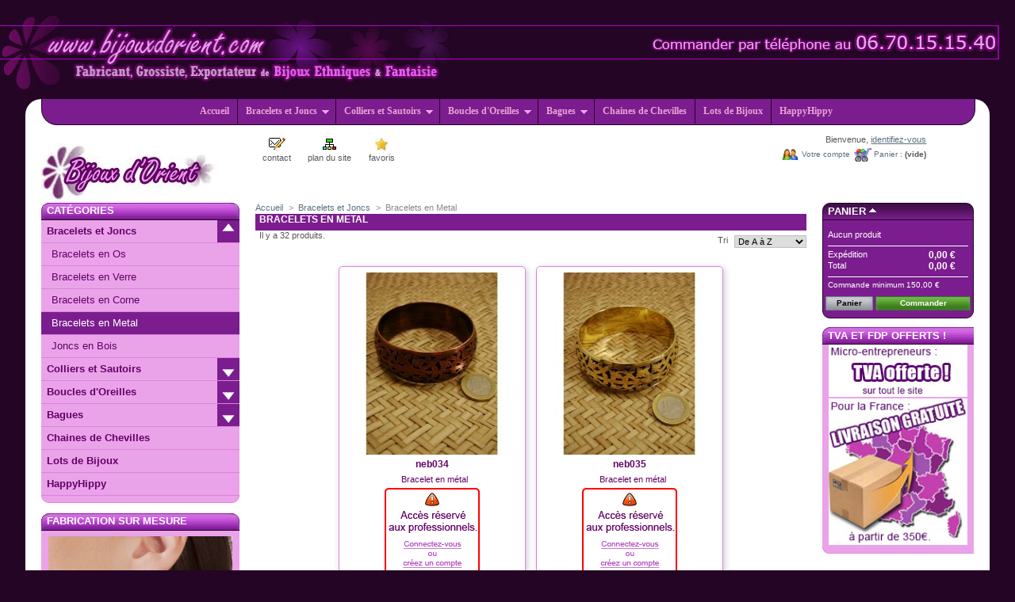

--- FILE ---
content_type: text/html; charset=utf-8
request_url: https://www.bijouxdorient.com/grossiste/fr/31-bracelets-en-metal-laiton-argent-grossiste?p=2
body_size: 6947
content:
<!DOCTYPE html PUBLIC "-//W3C//DTD XHTML 1.1//EN" "http://www.w3.org/TR/xhtml11/DTD/xhtml11.dtd"><html xmlns="http://www.w3.org/1999/xhtml" xml:lang="fr"><head><title>Grossiste bracelets en laiton (2) - Bijoux d&#039;Orient</title><meta name="description" content="Bijoux d&#039;Orient est grossiste en manchettes métal. Nous fournissons des bracelets en laiton et laiton plaqué argent à prix de gros, ainsi que des joncs." /><meta content="https://www.bijouxdorient.com/bijoux-fantaisie/grossiste-boucles-spirale.jpg" property="og:image"><meta http-equiv="Content-Type" content="application/xhtml+xml; charset=utf-8" /><meta name="generator" content="PrestaShop" /><meta name="robots" content="index,follow" /><meta content="width=device-width, initial-scale=1.0, shrink-to-fit=no" name="viewport"><link rel="icon" type="image/vnd.microsoft.icon" href="https://www.bijouxdorient.com/grossiste/img/favicon.ico?1559555001" /><link rel="shortcut icon" type="image/x-icon" href="https://www.bijouxdorient.com/grossiste/img/favicon.ico?1559555001" /><script type="text/javascript">/* <![CDATA[ */
var baseDir='https://www.bijouxdorient.com/grossiste/';var static_token='dc2ee0a3edf00314f89c86559000b2e1';var token='566d5e10b642af7fdff3f187191faeb7';var priceDisplayPrecision=2;var priceDisplayMethod=1;var roundMode=2;/* ]]> */</script><link href="https://www.bijouxdorient.com/grossiste/themes/prestashop/cache/6bf11c2d38f9e8c349470b92cb5873fa_all.css" rel="stylesheet" type="text/css" media="all" /><link href="https://www.bijouxdorient.com/grossiste/themes/prestashop/cache/fc9d0a22bd902796d2429d4170be4495_screen.css" rel="stylesheet" type="text/css" media="screen" /><script src="https://www.bijouxdorient.com/grossiste/themes/prestashop/cache/dac1cd5c406efbd17d4bdd7c65871f91.js" type="text/javascript">/* <![CDATA[ *//* ]]> */</script><link rel="stylesheet" type="text/css" href="https://www.bijouxdorient.com/grossiste/modules/bh_auto_menu/css/ddsmoothmenu.css" /><script src="https://www.bijouxdorient.com/grossiste/modules/bh_auto_menu/js/ddsmoothmenu.js" type="text/javascript">/* <![CDATA[ *//* ]]> */</script><script type="text/javascript">/* <![CDATA[ */
$(document).ready(function(){$('#payment_paypal_express_checkout').click(function(){$('#paypal_payment_form').submit();return false;});$('#paypal_payment_form').live('submit',function(){var nb=$('#quantity_wanted').val();var id=$('#idCombination').val();$('#paypal_payment_form input[name=quantity]').val(nb);$('#paypal_payment_form input[name=id_p_attr]').val(id);});function displayExpressCheckoutShortcut(){var id_product=$('input[name="id_product"]').val();var id_product_attribute=$('input[name="id_product_attribute"]').val();$.ajax({type:"GET",url:baseDir+'/modules/paypal/express_checkout/ajax.php',data:{get_qty:"1",id_product:id_product,id_product_attribute:id_product_attribute},cache:false,success:function(result){if(result=='1'){$('#container_express_checkout').slideDown();}else{$('#container_express_checkout').slideUp();}
return true;}});}$('select[name^="group_"]').change(function(){displayExpressCheckoutShortcut();});$('.color_pick').click(function(){displayExpressCheckoutShortcut();});var modulePath='modules/paypal';var subFolder='/integral_evolution';var baseDirPP=baseDir.replace('http','https');var fullPath=baseDirPP+modulePath+subFolder;var confirmTimer=false;if($('form[target="hss_iframe"]').length==0){if($('select[name^="group_"]').length>0)
displayExpressCheckoutShortcut();return false;}else{checkOrder();}function checkOrder(){if(confirmTimer==false)
confirmTimer=setInterval(getOrdersCount,1000);}});/* ]]> */</script><script type="text/javascript">/* <![CDATA[ */
(function(i,s,o,g,r,a,m){i['GoogleAnalyticsObject']=r;i[r]=i[r]||function(){(i[r].q=i[r].q||[]).push(arguments)},i[r].l=1*new Date();a=s.createElement(o),m=s.getElementsByTagName(o)[0];a.async=1;a.src=g;m.parentNode.insertBefore(a,m)})(window,document,'script','//www.google-analytics.com/analytics.js','ga');ga('create','UA-88049441-1');ga('send','pageview');/* ]]> */</script></head><body id="category"><div id="top"></div><div id="menu_mobile"> <nav class="menu push push-left"> <a class="backBtn" href="#"><div class="menu_cat_arrow_left"><img src="https://www.bijouxdorient.com/grossiste/bijoux/left_back.gif"></div><div class="menu_cat_titre_left"><h3>Catégories</h3></div></a> <a class="menu_scat" href="https://www.bijouxdorient.com/grossiste/"><h3>Accueil</h3></a> <a class="menu_scat" href="https://www.bijouxdorient.com/grossiste/fr/22-bracelets-et-joncs"><h3>Bracelets et Joncs</h3></a> <a class="menu_scat" href="https://www.bijouxdorient.com/grossiste/fr/23-colliers-et-sautoirs"><h3>Colliers et Sautoirs</h3></a> <a class="menu_scat" href="https://www.bijouxdorient.com/grossiste/fr/24-boucles-d-oreilles"><h3>Boucles d'Oreilles</h3></a> <a class="menu_scat" href="https://www.bijouxdorient.com/grossiste/fr/25-bagues"><h3>Bagues</h3></a> <a class="menu_scat" href="https://www.bijouxdorient.com/grossiste/fr/26-chaines-de-chevilles"><h3>Chaines de Chevilles</h3></a> <a class="menu_scat" href="https://www.bijouxdorient.com/grossiste/fr/27-lots-de-bijoux"><h3>Lots de Bijoux</h3></a> <a class="menu_scat" href="https://www.bijouxdorient.com/grossiste/fr/44-grossiste-happyhippy"><h3>HappyHippy</h3></a> </nav> <nav class="menu push push-right"> <a class="backBtn" href="#"><div class="menu_cat_arrow_right"><img src="https://www.bijouxdorient.com/grossiste/bijoux/right_back.gif"></div><div class="menu_cat_titre_right"><h3>Informations</h3></div></a> <a class="menu_scat" href="https://www.bijouxdorient.com/grossiste/contact-form.php"><h3>Nous contacter</h3></a> <a class="menu_scat" href="https://www.bijouxdorient.com/grossiste/fr/content/1-livraison"><h3>Livraison</h3></a> <a class="menu_scat" href="https://www.bijouxdorient.com/grossiste/fr/content/3-conditions-generales-de-ventes"><h3>C. G. V.</h3></a> <a class="menu_scat" href="https://www.bijouxdorient.com/grossiste/fr/content/5-paiement-securise"><h3>Paiement sécurisé</h3></a> <a class="menu_scat" href="https://www.bijouxdorient.com/grossiste/fr/content/6-politique-de-confidentialite"><h3>Politique de confidentialité</h3></a> <a class="menu_scat" href="https://www.bijouxdorient.com/grossiste/fr/content/8-show-room"><h3>show-room</h3></a> </nav><div class="mob_menu_container"><div class="menu_menu"><a class="btn" href="#" id="showLeftPush"><img src="https://www.bijouxdorient.com/grossiste/bijoux/menu/menu_off.gif"></a></div><div class="menu_bijouxdorient"><img alt="bijouxdorient" src="https://www.bijouxdorient.com/grossiste/bijoux/menu/bijouxdorient320.gif"></div><div id="menu_panier"> <a href="https://www.bijouxdorient.com/grossiste/fr/commande"><img src="https://www.bijouxdorient.com/grossiste/bijoux/menu/panier_off.gif"></a><div id="menu_panier_montant"><span class="ajax_cart_total hidden"> 0,00 € </span></div></div><div class="menu_myaccount"><a href="https://www.bijouxdorient.com/grossiste/my-account.php"><img src="https://www.bijouxdorient.com/grossiste/bijoux/menu/myaccount_off.gif"></a></div><div class="menu_cms"><a class="btn" href="#" id="showRightPush"><img src="https://www.bijouxdorient.com/grossiste/bijoux/menu/cms_off.gif"></a></div></div><script src="https://www.bijouxdorient.com/grossiste/bijoux/menu.js">/* <![CDATA[ *//* ]]> */</script></div><div id="top_page_deco"><table align="center" bgcolor="#240525" border="0" cellpadding="0" cellspacing="0" width="100%"><tr><td width="580"><a href="https://www.bijouxdorient.com/grossiste/"><img alt="Grossiste Bijoux" border="0" height="123" src="https://www.bijouxdorient.com/grossiste/bijoux/bijouxdorient.jpg" width="587"></a></td><td background="https://www.bijouxdorient.com/grossiste/bijoux/separ.jpg"><img border="0" height="2" src="https://www.bijouxdorient.com/grossiste/bijoux/zero.gif" width="2"></td><td align="right" background="https://www.bijouxdorient.com/grossiste/bijoux/separ.jpg" width="522"><img alt="Grossiste telephone" src="https://www.bijouxdorient.com/grossiste/bijoux/grossiste.jpg" title="04.66.44.77.01"></td></tr></table></div><div id="page"><table class="main_table"><tr><td colspan="3"><div id="header"> <a href="https://www.bijouxdorient.com/grossiste/" id="header_logo" title="Bijoux d&#039;Orient"> <img class="logo" src="https://www.bijouxdorient.com/grossiste/img/logo.jpg?1559555001" alt="Bijoux d&#039;Orient" width="230" height="75"  /> </a><div id="header_right"><ul id="header_links"><li id="header_link_contact"><a href="https://www.bijouxdorient.com/grossiste/fr/contactez-nous" title="contact">contact</a></li><li id="header_link_sitemap"><a href="http://www.bijouxdorient.com/grossiste/fr/plan-du-site" title="plan du site">plan du site</a></li><li id="header_link_bookmark"><script type="text/javascript">/* <![CDATA[ */
writeBookmarkLink('https://www.bijouxdorient.com/grossiste/fr/31-bracelets-en-metal-laiton-argent-grossiste?p=2','Grossiste bracelets en laiton (2) - Bijoux d\\\'Orient','favoris');/* ]]> */</script></li></ul><div id="header_user"><p id="header_user_info"> Bienvenue, <a href="https://www.bijouxdorient.com/grossiste/fr/mon-compte">identifiez-vous</a></p><ul id="header_nav"><li id="shopping_cart"> <a href="https://www.bijouxdorient.com/grossiste/fr/commande" title="Votre panier d&#039;achat">Panier :</a> <span class="ajax_cart_quantity hidden">0</span> <span class="ajax_cart_product_txt hidden">produit</span> <span class="ajax_cart_product_txt_s hidden">produits</span> <span class="ajax_cart_total hidden"> 0,00 € </span> <span class="ajax_cart_no_product">(vide)</span></li><li id="your_account"><a href="https://www.bijouxdorient.com/grossiste/fr/mon-compte" title="Votre compte">Votre compte</a></li></ul></div><div id="bh_auto_menu"> <br class="clear" /><div class="ddsmoothmenu" id="smoothmenu1"> <br class="clear" /></div> <a style="display: block; position: fixed; bottom: 0; right: 0; width: 1px; height: 1px; background: none; line-height: 50px; font-size: 11px; color: #000; overflow: hidden;"></a></div><script type="text/javascript">/* <![CDATA[ */
$(document).ready(function(){$('#smoothmenu1').prepend($('#categories_block_left ul.tree').clone());$('#smoothmenu1 > ul').removeAttr('class');$('#smoothmenu1 > ul').removeAttr('style');$('#smoothmenu1 > ul').prepend('<li><a class="home" href="http://www.bijouxdorient.com/grossiste/">Accueil</a></li>');$('#header').prepend($('#bh_auto_menu'));ddsmoothmenu.init({mainmenuid:"smoothmenu1",orientation:'h',classname:'ddsmoothmenu',contentsource:"markup"});});/* ]]> */</script></div></div></td></tr><tr><td class="left_col_tab"><div class="column" id="left_column"><div class="block" id="categories_block_left"><h4>Cat&eacute;gories</h4><div class="block_content"><ul class="tree dhtml"><li > <a href="http://www.bijouxdorient.com/grossiste/fr/22-bracelets-et-joncs" title="">Bracelets et Joncs</a><ul><li > <a href="http://www.bijouxdorient.com/grossiste/fr/28-bracelets-en-os-grossite-bijoux" title="">Bracelets en Os</a></li><li > <a href="http://www.bijouxdorient.com/grossiste/fr/29-bracelets-en-verre-vente-en-gros" title="">Bracelets en Verre</a></li><li > <a href="http://www.bijouxdorient.com/grossiste/fr/30-bracelets-en-corne" title="">Bracelets en Corne</a></li><li > <a class="selected" href="http://www.bijouxdorient.com/grossiste/fr/31-bracelets-en-metal-laiton-argent-grossiste" title="">Bracelets en Metal</a></li><li class="last"> <a href="http://www.bijouxdorient.com/grossiste/fr/32-joncs-en-bois-bijouxdorient-revendeur" title="">Joncs en Bois</a></li></ul></li><li > <a href="http://www.bijouxdorient.com/grossiste/fr/23-colliers-et-sautoirs" title="">Colliers et Sautoirs</a><ul><li > <a href="http://www.bijouxdorient.com/grossiste/fr/48-colliers-et-torques-en-metal" title="">Colliers et torques en Métal</a></li><li > <a href="http://www.bijouxdorient.com/grossiste/fr/33-colliers-en-os" title="">Colliers en Os</a></li><li > <a href="http://www.bijouxdorient.com/grossiste/fr/34-colliers-en-corne" title="">Colliers en Corne</a></li><li > <a href="http://www.bijouxdorient.com/grossiste/fr/35-colliers-en-verre" title="">Colliers en Verre</a></li><li > <a href="http://www.bijouxdorient.com/grossiste/fr/36-colliers-ethniques" title="">Colliers Ethniques</a></li><li class="last"> <a href="http://www.bijouxdorient.com/grossiste/fr/37-sautoirs" title="">Sautoirs</a></li></ul></li><li > <a href="http://www.bijouxdorient.com/grossiste/fr/24-boucles-d-oreilles" title="">Boucles d&#039;Oreilles</a><ul><li > <a href="http://www.bijouxdorient.com/grossiste/fr/47-boucles-d-oreilles-en-metal" title="">Boucles d&#039;Oreilles en Métal</a></li><li > <a href="http://www.bijouxdorient.com/grossiste/fr/38-boucles-d-oreilles-en-os" title="">Boucles d&#039;oreilles en Os</a></li><li > <a href="http://www.bijouxdorient.com/grossiste/fr/39-boucles-d-oreilles-en-verre" title="">Boucles d&#039;oreilles en Verre</a></li><li > <a href="http://www.bijouxdorient.com/grossiste/fr/40-boucles-d-oreilles-en-bois" title="">Boucles d&#039;oreilles en Bois</a></li><li class="last"> <a href="http://www.bijouxdorient.com/grossiste/fr/46-boucles-d-oreilles-happyhippy" title="">Boucles d&#039;oreilles HappyHippy</a></li></ul></li><li > <a href="http://www.bijouxdorient.com/grossiste/fr/25-bagues" title="">Bagues</a><ul><li > <a href="http://www.bijouxdorient.com/grossiste/fr/41-bague-en-os" title="">Bagues en Os</a></li><li > <a href="http://www.bijouxdorient.com/grossiste/fr/42-bagues-en-verre" title="">Bagues en Verre</a></li><li > <a href="http://www.bijouxdorient.com/grossiste/fr/43-bagues-en-metal" title="">Bagues en Métal</a></li><li class="last"> <a href="http://www.bijouxdorient.com/grossiste/fr/45-bagues-happyhippy" title="">Bagues HappyHippy</a></li></ul></li><li > <a href="http://www.bijouxdorient.com/grossiste/fr/26-chaines-de-chevilles" title="">Chaines de Chevilles</a></li><li > <a href="http://www.bijouxdorient.com/grossiste/fr/27-lots-de-bijoux" title="">Lots de Bijoux</a></li><li class="last"> <a href="http://www.bijouxdorient.com/grossiste/fr/44-grossiste-happyhippy" title="">HappyHippy</a></li></ul><script type="text/javascript">/* <![CDATA[ */
$('div#categories_block_left ul.dhtml').hide();/* ]]> */</script></div></div><div id="block_html"><div class="block informations_block_left" id="informations_block_left_1"><h4>Fabrication sur mesure</h4><div class="block_content"><p><a href="https://www.bijouxdorient.com/grossiste/fr/content/10-fabrication-de-bijoux-personalises"><img class="images_block" title="bijoux à votre image" src="https://www.bijouxdorient.com/grossiste/bijoux/bijoux-imp.jpg" alt="fabricant grosssiste bijoux personnalisé" /></a></p><p class="texte_block">Créez une collection de bijoux personnalisés avec vos visuels,<br />à partir de 0,95€.<br />Tarif de fabrication en gros, offre réservée exclusivement aux professionels.</p></div></div></div><div class="block informations_block_left" id="informations_block_left_1"><h4><a href="http://www.bijouxdorient.com/grossiste/fr/content/category/1-home">Informations</a></h4><ul class="block_content"><li><a href="http://www.bijouxdorient.com/grossiste/fr/content/1-livraison" title="Livraison">Livraison</a></li><li><a href="http://www.bijouxdorient.com/grossiste/fr/content/3-conditions-generales-de-ventes" title="Conditions générales de ventes">Conditions générales de ventes</a></li><li><a href="http://www.bijouxdorient.com/grossiste/fr/content/5-paiement-securise" title="Paiement sécurisé">Paiement sécurisé</a></li><li><a href="http://www.bijouxdorient.com/grossiste/fr/content/6-politique-de-confidentialite" title="Politique de confidentialité">Politique de confidentialité</a></li><li><a href="http://www.bijouxdorient.com/grossiste/fr/content/8-show-room" title="show-room">show-room</a></li><li><a href="http://www.bijouxdorient.com/grossiste/fr/content/10-fabrication-de-bijoux-personalises" title="Fabrication de bijoux personalisés">Fabrication de bijoux personalisés</a></li></ul></div><div class="paiement_logo_block" id="paiement_logo_block_left"> <a href="http://www.bijouxdorient.com/grossiste/fr/content/5-paiement-securise"> <img src="https://www.bijouxdorient.com/grossiste/themes/prestashop/img/logo_paiement_visa.jpg" alt="visa" width="33" height="21" /> <img src="https://www.bijouxdorient.com/grossiste/themes/prestashop/img/logo_paiement_mastercard.jpg" alt="mastercard" width="32" height="21" /> <img src="https://www.bijouxdorient.com/grossiste/themes/prestashop/img/logo_paiement_paypal.jpg" alt="paypal" width="61" height="21" /> </a></div></div></td><td class="center_col_tab"><div id="center_column"><div class="breadcrumb"> <a href="https://www.bijouxdorient.com/grossiste/" title="retour &agrave; Accueil">Accueil</a><span class="navigation-pipe">&gt;</span><a href="http://www.bijouxdorient.com/grossiste/fr/22-bracelets-et-joncs" title="Bracelets et Joncs">Bracelets et Joncs</a><span class="navigation-pipe">></span>Bracelets en Metal</div><div class="categorie_class"><div class="categorie_nom"><h1> Bracelets en Metal</h1></div><div class="category-product-count"> Il y a	32
produits.</div></div><script type="text/javascript">/* <![CDATA[ */
$(document).ready(function()
{$('#selectPrductSort').change(function()
{var requestSortProducts='http://www.bijouxdorient.com/grossiste/fr/31-bracelets-en-metal-laiton-argent-grossiste?p=2';var splitData=$(this).val().split(':');document.location.href=requestSortProducts+((requestSortProducts.indexOf('?')<0)?'?':'&')+'orderby='+splitData[0]+'&orderway='+splitData[1];});});/* ]]> */</script><form action="https://www.bijouxdorient.com/grossiste/fr/31-bracelets-en-metal-laiton-argent-grossiste?p=2" id="productsSortForm"><p class="select"> <select id="selectPrductSort"><option selected="selected" value="name:asc">--</option><option value="price:asc">Le moins cher</option><option value="price:desc">Le plus cher</option><option selected="selected" value="name:asc">De A &agrave; Z</option><option value="name:desc">De Z &agrave; A</option> </select> <label for="selectPrductSort">Tri</label></p></form><ul class="clear" id="product_list"><li class="ajax_block_product first_item item clearfix"><div class="pl_product"><div class="pl_image_block"> <a class="product_img_link" href="http://www.bijouxdorient.com/grossiste/fr/bracelets-et-joncs/433-neb034.html" title="neb034"><img src="https://www.bijouxdorient.com/grossiste/433-5367-home/neb034.jpg" alt="neb034"  width="230" height="230" /></a></div><div class="pl_text_block"><h3><a href="http://www.bijouxdorient.com/grossiste/fr/bracelets-et-joncs/433-neb034.html" title="neb034">neb034</a></h3><p class="product_desc_on"><a href="http://www.bijouxdorient.com/grossiste/fr/bracelets-et-joncs/433-neb034.html" title="Bracelet en métal">Bracelet en métal</a></p></div><div class="right_block"><div> <a href="my-account.php"><img src="https://www.bijouxdorient.com/grossiste/bijoux/acces-pro.png"></a><div class="availability">En stock</div></div> Ajouter : <input type="text" name="ajax_qty_to_add_to_cart[433]" id="quantity_wanted_433" class="text" value="1" size="2" maxlength="3" /> <span class="exclusive">Ajouter au panier</span> <a class="button" href="http://www.bijouxdorient.com/grossiste/fr/bracelets-et-joncs/433-neb034.html" title="Voir le produit">Fiche produit</a><a class="thickbox" href="https://www.bijouxdorient.com/grossiste/grossiste-bijoux/neb034.jpg" id="voirphoto" title="Bracelet en métal neb034">Agrandir image</a></div></div></li><li class="ajax_block_product  alternate_item clearfix"><div class="pl_product"><div class="pl_image_block"> <a class="product_img_link" href="http://www.bijouxdorient.com/grossiste/fr/bracelets-et-joncs/434-neb035.html" title="neb035"><img src="https://www.bijouxdorient.com/grossiste/434-5368-home/neb035.jpg" alt="neb035"  width="230" height="230" /></a></div><div class="pl_text_block"><h3><a href="http://www.bijouxdorient.com/grossiste/fr/bracelets-et-joncs/434-neb035.html" title="neb035">neb035</a></h3><p class="product_desc_on"><a href="http://www.bijouxdorient.com/grossiste/fr/bracelets-et-joncs/434-neb035.html" title="Bracelet en métal">Bracelet en métal</a></p></div><div class="right_block"><div> <a href="my-account.php"><img src="https://www.bijouxdorient.com/grossiste/bijoux/acces-pro.png"></a><div class="availability">En stock</div></div> Ajouter : <input type="text" name="ajax_qty_to_add_to_cart[434]" id="quantity_wanted_434" class="text" value="1" size="2" maxlength="3" /> <span class="exclusive">Ajouter au panier</span> <a class="button" href="http://www.bijouxdorient.com/grossiste/fr/bracelets-et-joncs/434-neb035.html" title="Voir le produit">Fiche produit</a><a class="thickbox" href="https://www.bijouxdorient.com/grossiste/grossiste-bijoux/neb035.jpg" id="voirphoto" title="Bracelet en métal neb035">Agrandir image</a></div></div></li><li class="ajax_block_product  item clearfix"><div class="pl_product"><div class="pl_image_block"> <a class="product_img_link" href="http://www.bijouxdorient.com/grossiste/fr/bracelets-et-joncs/435-neb036.html" title="neb036"><img src="https://www.bijouxdorient.com/grossiste/435-5369-home/neb036.jpg" alt="neb036"  width="230" height="230" /></a></div><div class="pl_text_block"><h3><a href="http://www.bijouxdorient.com/grossiste/fr/bracelets-et-joncs/435-neb036.html" title="neb036">neb036</a></h3><p class="product_desc_on"><a href="http://www.bijouxdorient.com/grossiste/fr/bracelets-et-joncs/435-neb036.html" title="Bracelet en métal">Bracelet en métal</a></p></div><div class="right_block"><div> <a href="my-account.php"><img src="https://www.bijouxdorient.com/grossiste/bijoux/acces-pro.png"></a><div class="availability">En stock</div></div> Ajouter : <input type="text" name="ajax_qty_to_add_to_cart[435]" id="quantity_wanted_435" class="text" value="1" size="2" maxlength="3" /> <span class="exclusive">Ajouter au panier</span> <a class="button" href="http://www.bijouxdorient.com/grossiste/fr/bracelets-et-joncs/435-neb036.html" title="Voir le produit">Fiche produit</a><a class="thickbox" href="https://www.bijouxdorient.com/grossiste/grossiste-bijoux/neb036.jpg" id="voirphoto" title="Bracelet en métal neb036">Agrandir image</a></div></div></li><li class="ajax_block_product  alternate_item clearfix"><div class="pl_product"><div class="pl_image_block"> <a class="product_img_link" href="http://www.bijouxdorient.com/grossiste/fr/bracelets-et-joncs/436-neb037.html" title="neb037"><img src="https://www.bijouxdorient.com/grossiste/436-5370-home/neb037.jpg" alt="neb037"  width="230" height="230" /></a></div><div class="pl_text_block"><h3><a href="http://www.bijouxdorient.com/grossiste/fr/bracelets-et-joncs/436-neb037.html" title="neb037">neb037</a></h3><p class="product_desc_on"><a href="http://www.bijouxdorient.com/grossiste/fr/bracelets-et-joncs/436-neb037.html" title="Bracelet en métal">Bracelet en métal</a></p></div><div class="right_block"><div> <a href="my-account.php"><img src="https://www.bijouxdorient.com/grossiste/bijoux/acces-pro.png"></a><div class="availability">En stock</div></div> Ajouter : <input type="text" name="ajax_qty_to_add_to_cart[436]" id="quantity_wanted_436" class="text" value="1" size="2" maxlength="3" /> <span class="exclusive">Ajouter au panier</span> <a class="button" href="http://www.bijouxdorient.com/grossiste/fr/bracelets-et-joncs/436-neb037.html" title="Voir le produit">Fiche produit</a><a class="thickbox" href="https://www.bijouxdorient.com/grossiste/grossiste-bijoux/neb037.jpg" id="voirphoto" title="Bracelet en métal neb037">Agrandir image</a></div></div></li><li class="ajax_block_product  item clearfix"><div class="pl_product"><div class="pl_image_block"> <a class="product_img_link" href="http://www.bijouxdorient.com/grossiste/fr/bracelets-et-joncs/437-neb038.html" title="neb038"><img src="https://www.bijouxdorient.com/grossiste/437-5371-home/neb038.jpg" alt="neb038"  width="230" height="230" /></a></div><div class="pl_text_block"><h3><a href="http://www.bijouxdorient.com/grossiste/fr/bracelets-et-joncs/437-neb038.html" title="neb038">neb038</a></h3><p class="product_desc_on"><a href="http://www.bijouxdorient.com/grossiste/fr/bracelets-et-joncs/437-neb038.html" title="Bracelet en métal">Bracelet en métal</a></p></div><div class="right_block"><div> <a href="my-account.php"><img src="https://www.bijouxdorient.com/grossiste/bijoux/acces-pro.png"></a><div class="availability">En stock</div></div> Ajouter : <input type="text" name="ajax_qty_to_add_to_cart[437]" id="quantity_wanted_437" class="text" value="1" size="2" maxlength="3" /> <span class="exclusive">Ajouter au panier</span> <a class="button" href="http://www.bijouxdorient.com/grossiste/fr/bracelets-et-joncs/437-neb038.html" title="Voir le produit">Fiche produit</a><a class="thickbox" href="https://www.bijouxdorient.com/grossiste/grossiste-bijoux/neb038.jpg" id="voirphoto" title="Bracelet en métal neb038">Agrandir image</a></div></div></li><li class="ajax_block_product  alternate_item clearfix"><div class="pl_product"><div class="pl_image_block"> <a class="product_img_link" href="http://www.bijouxdorient.com/grossiste/fr/bracelets-et-joncs/438-neb039.html" title="neb039"><img src="https://www.bijouxdorient.com/grossiste/438-5372-home/neb039.jpg" alt="neb039"  width="230" height="230" /></a></div><div class="pl_text_block"><h3><a href="http://www.bijouxdorient.com/grossiste/fr/bracelets-et-joncs/438-neb039.html" title="neb039">neb039</a></h3><p class="product_desc_on"><a href="http://www.bijouxdorient.com/grossiste/fr/bracelets-et-joncs/438-neb039.html" title="Bracelet en métal">Bracelet en métal</a></p></div><div class="right_block"><div> <a href="my-account.php"><img src="https://www.bijouxdorient.com/grossiste/bijoux/acces-pro.png"></a><div class="availability">En stock</div></div> Ajouter : <input type="text" name="ajax_qty_to_add_to_cart[438]" id="quantity_wanted_438" class="text" value="1" size="2" maxlength="3" /> <span class="exclusive">Ajouter au panier</span> <a class="button" href="http://www.bijouxdorient.com/grossiste/fr/bracelets-et-joncs/438-neb039.html" title="Voir le produit">Fiche produit</a><a class="thickbox" href="https://www.bijouxdorient.com/grossiste/grossiste-bijoux/neb039.jpg" id="voirphoto" title="Bracelet en métal neb039">Agrandir image</a></div></div></li><li class="ajax_block_product  item clearfix"><div class="pl_product"><div class="pl_image_block"> <a class="product_img_link" href="http://www.bijouxdorient.com/grossiste/fr/bracelets-et-joncs/440-neb039a.html" title="neb039a"><img src="https://www.bijouxdorient.com/grossiste/440-5374-home/neb039a.jpg" alt="neb039a"  width="230" height="230" /></a></div><div class="pl_text_block"><h3><a href="http://www.bijouxdorient.com/grossiste/fr/bracelets-et-joncs/440-neb039a.html" title="neb039a">neb039a</a></h3><p class="product_desc_on"><a href="http://www.bijouxdorient.com/grossiste/fr/bracelets-et-joncs/440-neb039a.html" title="Bracelet en métal">Bracelet en métal</a></p></div><div class="right_block"><div> <a href="my-account.php"><img src="https://www.bijouxdorient.com/grossiste/bijoux/acces-pro.png"></a><div class="availability">En stock</div></div> Ajouter : <input type="text" name="ajax_qty_to_add_to_cart[440]" id="quantity_wanted_440" class="text" value="1" size="2" maxlength="3" /> <span class="exclusive">Ajouter au panier</span> <a class="button" href="http://www.bijouxdorient.com/grossiste/fr/bracelets-et-joncs/440-neb039a.html" title="Voir le produit">Fiche produit</a><a class="thickbox" href="https://www.bijouxdorient.com/grossiste/grossiste-bijoux/neb039a.jpg" id="voirphoto" title="Bracelet en métal neb039a">Agrandir image</a></div></div></li><li class="ajax_block_product last_item alternate_item clearfix"><div class="pl_product"><div class="pl_image_block"> <a class="product_img_link" href="http://www.bijouxdorient.com/grossiste/fr/bracelets-et-joncs/445-neb042a.html" title="Neb042a"><img src="https://www.bijouxdorient.com/grossiste/445-5383-home/neb042a.jpg" alt="Neb042a"  width="230" height="230" /></a></div><div class="pl_text_block"><h3><a href="http://www.bijouxdorient.com/grossiste/fr/bracelets-et-joncs/445-neb042a.html" title="Neb042a">Neb042a</a></h3><p class="product_desc_on"><a href="http://www.bijouxdorient.com/grossiste/fr/bracelets-et-joncs/445-neb042a.html" title="Bracelet en métal">Bracelet en métal</a></p></div><div class="right_block"><div> <a href="my-account.php"><img src="https://www.bijouxdorient.com/grossiste/bijoux/acces-pro.png"></a><div class="availability">En stock</div></div> Ajouter : <input type="text" name="ajax_qty_to_add_to_cart[445]" id="quantity_wanted_445" class="text" value="1" size="2" maxlength="3" /> <span class="exclusive">Ajouter au panier</span> <a class="button" href="http://www.bijouxdorient.com/grossiste/fr/bracelets-et-joncs/445-neb042a.html" title="Voir le produit">Fiche produit</a><a class="thickbox" href="https://www.bijouxdorient.com/grossiste/grossiste-bijoux/Neb042a.jpg" id="voirphoto" title="Bracelet en métal Neb042a">Agrandir image</a></div></div></li></ul><div class="pagination" id="pagination"><ul class="pagination"><li id="pagination_previous"><a  href="/grossiste/fr/31-bracelets-en-metal-laiton-argent-grossiste?">&laquo;&nbsp;Pr&eacute;c&eacute;dent</a></li><li><a  href="/grossiste/fr/31-bracelets-en-metal-laiton-argent-grossiste?">1</a></li><li class="current"><span>2</span></li><li class="disabled" id="pagination_next"><span>Suivant&nbsp;&raquo;</span></li></ul><div class="prod_page"><form action="https://www.bijouxdorient.com/grossiste/fr/31-bracelets-en-metal-laiton-argent-grossiste" class="pagination" id="pagination_form" method="get"><p> <select id="nb_item" name="n"><option selected="selected" value="24">24</option><option value="48">48</option> </select> <label for="nb_item">produits</label> <input type="submit" class="button_mini" value="OK" /> <input type="hidden" name="p" value="2" /> <input type="hidden" name="id_category" value="31" /></p></form></div></div></div></td><td class="right_col_tab"><div class="column" id="right_column"><script type="text/javascript">/* <![CDATA[ */
var CUSTOMIZE_TEXTFIELD=1;var customizationIdMessage='Personnalisation ';var removingLinkText='supprimer cet article du panier';/* ]]> */</script><div class="block exclusive" id="cart_block"><h4> <a href="https://www.bijouxdorient.com/grossiste/fr/commande">Panier</a> <span class="hidden" id="block_cart_expand">&nbsp;</span> <span id="block_cart_collapse">&nbsp;</span></h4><div class="block_content"><div class="collapsed" id="cart_block_summary"> <span class="ajax_cart_quantity" style="display:none;">0</span> <span class="ajax_cart_product_txt_s" style="display:none">articles</span> <span class="ajax_cart_product_txt">article</span> <span class="ajax_cart_total" style="display:none">0,00 €</span> <span class="ajax_cart_no_product">(vide)</span></div><div class="expanded" id="cart_block_list"><p  id="cart_block_no_products">Aucun produit</p><p id="cart-prices"> <span>Exp&eacute;dition</span> <span class="price ajax_cart_shipping_cost" id="cart_block_shipping_cost">0,00 €</span> <br/> <span>Total</span> <span class="price ajax_block_cart_total" id="cart_block_total">0,00 €</span></p><p id="cart-price-precisions"> Commande minimum
150,00 €</p><p id="cart-buttons"> <a class="button_small" href="https://www.bijouxdorient.com/grossiste/fr/commande" title="Panier">Panier</a> <a class="exclusive" href="https://www.bijouxdorient.com/grossiste/fr/commande?step=1" id="button_order_cart" title="Commander">Commander</a></p></div></div></div><div class="block informations_block_right" id="informations_block_right_2"><h4>TVA et FDP offerts !</h4><div class="block_content"><p><a href="https://www.bijouxdorient.com/grossiste/fr/content/1-livraison" title="TVA offerte"><img src="https://www.bijouxdorient.com/grossiste/bijoux/tva-offerte.jpg" alt="TVA OFFERTE" border="0" /></a></p><p><a href="https://www.bijouxdorient.com/grossiste/fr/content/1-livraison" title="TVA offerte"><img src="https://www.bijouxdorient.com/grossiste/bijoux/livraison-gratuite.jpg" alt="livraison gratuite" border="0" /></a></p></div></div></div></td></tr><tr><td colspan="3" valign="bottom"><div id="footer"><div class="block_various_links" id="footer_desktop">Copyright &copy; <b>Bijoux d'Orient</b>. Tous droits r&eacute;serv&eacute;s - Site Web d&eacute;velopp&eacute; par <b>Bijoux d'Orient</b>.</div><div class="block_various_links" id="footer_mobile">Copyright &copy; <b>Bijoux d'Orient</b>. Tous droits r&eacute;serv&eacute;s.</div></div></td></tr></table></div><div id="aller_hautdepage"><a href="#top"><img src="https://www.bijouxdorient.com/grossiste/bijoux/retour-haut.png"></a></div> <br><script src="https://www.bijouxdorient.com/grossiste/bijoux/haut-page.js" type="text/javascript">/* <![CDATA[ *//* ]]> */</script></body></html>

--- FILE ---
content_type: text/css
request_url: https://www.bijouxdorient.com/grossiste/themes/prestashop/cache/6bf11c2d38f9e8c349470b92cb5873fa_all.css
body_size: 16029
content:
*{padding:0;margin:0;border-spacing:0}body{background-color:#240525;font-size:11px;font-family:Verdana,Arial,Helvetica,Sans-Serif;color:#555555;text-align:center}img{max-width:100%}.align_center{text-align:center}.align_right{text-align:right}.middle{vertical-align:middle}.align_justify{text-align:justify}.uppercase{text-transform:uppercase}.hidden,.collapsed,.block_hidden_only_for_screen{display:none}.wrap{white-space:normal}.bold{font-weight:bold}.strike{text-decoration:line-through}.italic{font-style:italic}.top{vertical-align:top}.span_link{cursor:pointer}.span_link:hover{text-decoration:underline}.clear{clear:both}br.clear{clear:both;line-height:0;font-size:0;height:0}noscript ul{list-style-type:none;background:black;color:white;padding:10px;border:1px solid gray}.clearfix:after{clear:both;display:block;height:0;font-size:0;visibility:hidden;content:"."}* html .clearfix{zoom:1}*:first-child+html .clearfix{zoom:1}.footer_links{list-style-type:none;clear:both;height:2em;margin-top:2em}.footer_links li{float:left;margin-right:2em;height:2em}.footer_links a{text-decoration:none}.footer_links a:hover{color:black}.footer_links img.icon{vertical-align:-2px}.transferProduct{border:2px solid #888}.inline_list{list-style-type:none;margin-top:1em}.inline_list li{float:left;text-align:center}.inline_list img{display:block}ul.half{width:45%;margin-right:1em;float:left}div.tree_top{background:url('https://www.bijouxdorient.com/grossiste/themes/prestashop/css/../img/sitemap-top.gif') no-repeat -1px -3px;padding-left:24px;padding-bottom:5px;padding-top:3px}ul.tree,ul.tree ul{list-style-type:none}ul.tree li{padding-left:1.2em;border-left:1px gray dotted;background:url('https://www.bijouxdorient.com/grossiste/themes/prestashop/css/../img/sitemap-horizontal.png') no-repeat left 10px;margin-left:1em}ul.tree a{padding-left:0.2em}ul.tree a.selected{font-weight:bold}ul.tree li.last{background:url('https://www.bijouxdorient.com/grossiste/themes/prestashop/css/../img/sitemap-last.gif') no-repeat -12px -2px;border:none}span.grower{cursor:pointer}.idTabs{list-style-type:none;border-bottom:solid 1px #76839b;height:21px;margin-top:1em}ul.idTabs li{float:left;margin-right:1px}.idTabs a{background-image:url('https://www.bijouxdorient.com/grossiste/themes/prestashop/css/../img/tab_bg.jpg');display:block;width:173px;height:18px;text-align:center;text-decoration:none;text-transform:uppercase;font-weight:bold;padding-top:3px;color:#620266}.idTabs .selected{background-image:url('https://www.bijouxdorient.com/grossiste/themes/prestashop/css/../img/tab_bg_selected.jpg');color:white}.idTabsShort a{background-image:url('https://www.bijouxdorient.com/grossiste/themes/prestashop/css/../img/tab_bg_short.jpg');width:138px}.idTabsShort .selected{background-image:url('https://www.bijouxdorient.com/grossiste/themes/prestashop/css/../img/tab_bg_selected_short.jpg');color:white}div.sheets{clear:both;padding:1em}#more_info_sheets li{background-position:6px 4px;margin-bottom:0.4em}a{color:#5d717e;text-decoration:underline;outline:none}a:hover{text-decoration:none}.input:focus{outline:0}a img{outline:none;border:none;text-decoration:none}h1{font-size:1.1em;line-height:1.6em;padding-left:0.5em;margin:0.5em 0;text-transform:uppercase;font-weight:bold;color:#620266;background:transparent url('https://www.bijouxdorient.com/grossiste/themes/prestashop/css/../img/title_bg.png') no-repeat top left;height:21px}h1 span{font-size:0.9em;text-transform:none;font-weight:normal;font-style:italic;color:#620266;margin-left:1em}h2{font-size:1.1em;line-height:1.6em;padding-left:0.5em;margin:0.5em 0;text-transform:uppercase;font-weight:bold;color:#620266;background:transparent url('https://www.bijouxdorient.com/grossiste/themes/prestashop/css/../img/title_bg.png') no-repeat top left;height:21px}h2 span{font-size:0.9em;text-transform:none;font-weight:normal;font-style:italic;color:#620266;margin-left:1em}h3{font-size:1.1em;margin:1em 0}h4{font-size:1em}.main_table{padding:0 20px 20px 20px;width:100%}#page{width:95%;margin:0 auto 0 auto;text-align:left;background-color:#ffffff;border-radius:20px}#header_logo{float:left;width:264px;display:block}img.logo{float:left;margin-top:0.5em;font-size:2em;font-weight:bold}#header_right{float:left;margin-bottom:15px;width:73%;text-align:right}#columns{width:90%;margin:auto}#left_column{width:250px;margin-right:0}.left_col_tab{vertical-align:top;width:250px}#left_column .block{width:250px;font-size:13px}#left_column .block h4{font-size:1em}#center_column{width:100%}.center_col_tab{padding:0 20px 0 20px;vertical-align:top}#old_center_column{display:none}.ac_results_instant{display:none;visibility:hidden}#instant_search_results a.close{background:url('https://www.bijouxdorient.com/grossiste/themes/prestashop/css/../img/nav-logout.gif') no-repeat scroll right 2px transparent;float:right;margin-right:7px;padding-right:21px;text-transform:none}#right_column{width:191px;margin-right:0}.right_col_tab{vertical-align:top;width:191px}.rte,.mceContentBody{text-align:left;background:white;color:#520063}body.mceContentBody{margin:9px 6px;width:556px}.rte html,.rte div,.rte span,.rte applet,.rte object,.rte iframe,.rte h1,.rte h2,.rte h3,.rte h4,.rte h5,.rte h6,.rte p,.rte blockquote,.rte pre,.rte a,.rte abbr,.rte acronym,.rte address,.rte big,.rte cite,.rte code,.rte del,.rte dfn,.rte em,.rte font,.rte img,.rte ins,.rte kbd,.rte q,.rte s,.rte samp,.rte small,.rte strike,.rte strong,.rte sub,.rte sup,.rte tt,.rte var,.rte dl,.rte dt,.rte dd,.rte ol,.rte ul,.rte li,.rte fieldset,.rte form,.rte label,.rte legend,.rte table,.rte caption,.rte tbody,.rte tfoot,.rte thead,.rte tr,.rte th,.rte td,.mceContentBody html,.mceContentBody div,.mceContentBody span,.mceContentBody applet,.mceContentBody object,.mceContentBody iframe,.mceContentBody h1,.mceContentBody h2,.mceContentBody h3,.mceContentBody h4,.mceContentBody h5,.mceContentBody h6,.mceContentBody p,.mceContentBody blockquote,.mceContentBody pre,.mceContentBody a,.mceContentBody abbr,.mceContentBody acronym,.mceContentBody address,.mceContentBody big,.mceContentBody cite,.mceContentBody code,.mceContentBody del,.mceContentBody dfn,.mceContentBody em,.mceContentBody font,.mceContentBody img,.mceContentBody ins,.mceContentBody kbd,.mceContentBody q,.mceContentBody s,.mceContentBody samp,.mceContentBody small,.mceContentBody strike,.mceContentBody strong,.mceContentBody sub,.mceContentBody sup,.mceContentBody tt,.mceContentBody var,.mceContentBody dl,.mceContentBody dt,.mceContentBody dd,.mceContentBody ol,.mceContentBody ul,.mceContentBody li,.mceContentBody fieldset,.mceContentBody form,.mceContentBody label,.mceContentBody legend,.mceContentBody table,.mceContentBody caption,.mceContentBody tbody,.mceContentBody tfoot,.mceContentBody thead,.mceContentBody tr,.mceContentBody th,.mceContentBody td{margin:0;padding:0;border:0;outline:0;font-weight:inherit;font-style:inherit;font-size:100%;font-family:inherit;vertical-align:baseline}.rte h1,.rte h2,.rte h3,.rte h4,.rte h5,.rte h6,.mceContentBody h1,.mceContentBody h2,.mceContentBody h3,.mceContentBody h4,.mceContentBody h5,.mceContentBody h6{margin:0.75em 0 0.3em 0;color:#620266}.rte h1,.mceContentBody h1{font-size:25px;font-weight:bold;background:inherit}.rte h2,.mceContentBody h2{font-size:20px;background:none;text-transform:none;height:auto}.rte h3,.mceContentBody h3{font-size:16px}.rte h4,.mceContentBody h4{font-size:14px}.rte h5,.mceContentBody h5{font-size:12px}.rte h6,div.rte h6{font-size:8px}.rte ol,.mceContentBody ul,div.rte ol,.mceContentBody ul{padding-left:2em}.rte ul,.mceContentBody ul{list-style-type:square;margin-left:10px}.rte strong,.mceContentBody strong{font-weight:bold}.rte em,.mceContentBody em{font-style:italic}.rte table,.mceContentBody table{border-collapse:separate;border-spacing:1px;width:auto}.rte caption,.rte th,.rte td,.rte table,.mceContentBody caption,.mceContentBody th,.mceContentBody td,.mceContentBody table{text-align:left;font-weight:normal;background:none;height:inherit;border:1px #e5e6e7 solid;text-align:center}.rte th,.mceContentBody th{padding-left:1em;padding-right:1em;background:#e5e6e7}#center_column .rte p,.mceContentBody p{padding-left:0;margin:0.5em 0}.rte ol,.mceContentBody ol{list-style-type:decimal;margin-left:10px}div.table_block{background:transparent url('https://www.bijouxdorient.com/grossiste/themes/prestashop/css/../img/table_footer.gif') no-repeat bottom left;padding-bottom:6px;margin:0 auto 2em;width:80%}.std{font-size:11px}table.std{border-spacing:0;border-collapse:collapse;width:100%}.std td,.std th{padding:0.4em 0.5em}.std th{white-space:nowrap}.std tr.item td,.std .item th{background-color:white}.std tr.alternate_item td,.std tr.alternate_item th{}.std tbody td,.std tfoot td{border-top:1px solid #bdc2c9}.std thead th{height:24px;color:#240525;font-weight:bold;text-align:left;white-space:nowrap;border-top:1px solid #240525;background-color:#eaa3e9}.std th.first_item{border-left:1px solid #240525}.std th.last_item{border-right:1px solid #240525}.std th.item{background-position:-5px 0;text-align:center}.std tfoot td{color:#620266;text-align:right;white-space:nowrap}form.std{clear:both}form.std h3{color:#240525;font-size:1.4em;font-weight:normal;border-bottom:1px solid #240525;padding:0.5em;margin:0 0 0.5em 0;background-color:#eaa3e9}form.std fieldset{border:1px solid #240525;background:#ffffff;margin-bottom:1em;padding-bottom:1em}form.std legend{padding:0.3em 0.6em;margin:1em 0 1em 0.5em;font-size:1.6em;font-weight:100;border-color:#d0d1d5;border-style:solid;border-width:1px}form.std h4,form.std p{padding:0.3em 1em;clear:both}form.std label,form.std p span{float:left;text-align:right;width:30%}form.std p span.like_input{width:auto;margin-left:0.7em}input,textarea,select,span.editable{margin-left:0.7em;font-size:12px;font-family:Verdana,Arial,Helvetica,Sans-Serif;outline:none}input,textarea,select{border:1px solid #bdc2c9}input.text{height:18px;padding-left:2px;padding-right:2px}.checkbox input,.radio input{border:none}form.std .checkbox label,form.std .radio label,form.std span.form_info{margin:0;float:none;text-align:left}.required sup{color:#da0f00}form.std p.checkbox{padding-left:30%}form.std p.submit{padding-left:31%!important;margin-bottom:1.5em}#center_column form.std p.submit2{padding-left:170px;margin-bottom:1.5em}a#voirphoto,input.button_mini,input.button_small,input.button,input.button_large,input.button_mini_disabled,input.button_small_disabled,input.button_disabled,input.button_large_disabled,input.exclusive_mini,input.exclusive_small,input.exclusive,input.exclusive_large,input.exclusive_mini_disabled,input.exclusive_small_disabled,input.exclusive_disabled,input.exclusive_large_disabled,a.button_mini,a.button_small,a.button,a.button_large,a.exclusive_mini,a.exclusive_small,a.exclusive,a.exclusive_large,span.button_mini,span.button_small,span.button,span.button_large,span.exclusive_mini,span.exclusive_small,span.exclusive,span.exclusive_large,span.exclusive_large_disabled{background-repeat:no-repeat;background-position:top left;border:none;color:black!important;font-weight:bold;font-size:10px!important;text-align:center;text-decoration:none!important;cursor:pointer;display:block;line-height:18px;height:18px}input.button_mini,input.button_small,input.button,input.button_large,input.button_mini_disabled,input.button_small_disabled,input.button_disabled,input.button_large_disabled,input.exclusive_mini,input.exclusive_small,input.exclusive,input.exclusive_large,input.exclusive_mini_disabled,input.exclusive_small_disabled,input.exclusive_disabled,input.exclusive_large_disabled{padding-bottom:2px}input.button_mini_disabled,input.button_small_disabled,input.button_disabled,input.button_large_disabled,input.exclusive_mini_disabled,input.exclusive_small_disabled,input.exclusive_disabled,input.exclusive_large_disabled,span.button_mini,span.button_small,span.button,span.button_large,span.exclusive_mini,span.exclusive_small,span.exclusive,span.exclusive_large,span.exclusive_large_disabled{background-position:left -36px;cursor:default;color:#888!important}input.exclusive_mini,input.exclusive_small,input.exclusive,input.exclusive_large,input.exclusive_mini_disabled,input.exclusive_small_disabled,input.exclusive_disabled,input.exclusive_large_disabled,a.exclusive_mini,a.exclusive_small,a.exclusive,a.exclusive_large,span.exclusive_mini,span.exclusive_small,span.exclusive,span.exclusive_large,span.exclusive_large_disabled{color:white!important}input.exclusive_mini_disabled,input.exclusive_small_disabled,input.exclusive_disabled,input.exclusive_large_disabled,span.exclusive_mini,span.exclusive_small,span.exclusive,span.exclusive_large{color:#488c40!important}input.button_mini:hover,input.button_small:hover,input.button:hover,input.button_large:hover,input.exclusive_mini:hover,input.exclusive_small:hover,input.exclusive:hover,input.exclusive_large:hover,a.button_mini:hover,a.button_small:hover,a.button:hover,a.button_large:hover,a.exclusive_mini:hover,a.exclusive_small:hover,a.exclusive:hover,a.exclusive_large:hover{background-position:left -18px}input.exclusive_mini:hover,input.exclusive_small:hover,input.exclusive:hover,input.exclusive_large:hover,a.exclusive_mini:hover,a.exclusive_small:hover,a.exclusive:hover,a.exclusive_large:hover{color:white!important}input.button_mini,input.button_mini_disabled,input.exclusive_mini,input.exclusive_mini_disabled,a.button_mini,a.exclusive_mini,span.button_mini,span.exclusive_mini{width:30px;background-image:url('https://www.bijouxdorient.com/grossiste/themes/prestashop/css/../img/button-mini.png')}input.button_small,input.button_small_disabled,input.exclusive_small,input.exclusive_small_disabled,a.button_small,a.exclusive_small,span.button_small,span.exclusive_small{width:60px;background-image:url('https://www.bijouxdorient.com/grossiste/themes/prestashop/css/../img/button-small.png')}a#voirphoto,input.button,input.button_disabled,input.exclusive,input.exclusive_disabled,a.button,a.exclusive,span.button,span.exclusive{width:120px;background-image:url('https://www.bijouxdorient.com/grossiste/themes/prestashop/css/../img/button-medium.png')}input.button_large,input.button_large_disabled,input.exclusive_large,input.exclusive_large_disabled,a.button_large,a.exclusive_large,span.button_large,span.exclusive_large,span.exclusive_large_disabled{width:180px;background-image:url('https://www.bijouxdorient.com/grossiste/themes/prestashop/css/../img/button-large.png')}input.exclusive,input.exclusive_disabled,a.exclusive,span.exclusive{background-image:url('https://www.bijouxdorient.com/grossiste/themes/prestashop/css/../img/button-medium_exclusive.png')}input.exclusive_mini,input.exclusive_mini_disabled,a.exclusive_mini,span.exclusive_mini{background-image:url('https://www.bijouxdorient.com/grossiste/themes/prestashop/css/../img/button-mini_exclusive.gif')}input.exclusive_small,input.exclusive_small_disabled,a.exclusive_small,span.exclusive_small{background-image:url('https://www.bijouxdorient.com/grossiste/themes/prestashop/css/../img/button-small_exclusive.gif')}input.exclusive_large,input.exclusive_large_disabled,a.exclusive_large,span.exclusive_large,span.exclusive_large_disabled{background-image:url('https://www.bijouxdorient.com/grossiste/themes/prestashop/css/../img/button-large_exclusive.gif')}form p.id_state{display:none}ul.bullet li,.block ul.bullet li,li.bullet{padding-left:2em;background:transparent url('https://www.bijouxdorient.com/grossiste/themes/prestashop/css/../img/bullet.gif') no-repeat 6px 6px;list-style-type:none}.price-discount{text-decoration:line-through}.price-pretax{color:gray}.price-ecotax{color:#488c40}img.icon{margin-right:0.5em;vertical-align:middle}.weight-price{font-size:0.75em;text-align:right;color:gray}.volume-price{font-size:0.75em;text-align:right;color:gray}.unity-price{font-size:0.75em;text-align:right;color:gray}.price,.price-shipping,.price-wrapping{color:#da0f00;font-size:1.1em;font-weight:bold;white-space:nowrap}.error{width:90%;color:#da0f00;margin:0.3em auto 1.5em auto;padding:0.3em 0.8em 1em}.error p{font-weight:bold}.error li{list-style-position:inside;list-style-type:decimal-leading-zero;padding-left:3em}.warning{color:black;font-size:1.2em;background-color:#F8E1A0;border:1px dashed #F9E400;font-weight:bold;margin:0.2em 2em;padding:0.6em 1em}.warning_inline{color:#da0f00;font-weight:bold}.success{color:green;font-weight:bold;margin:0.2em 1em;padding:0.3em 0.8em 1em}.success_inline{color:green;font-weight:bold}.breadcrumb{font-size:1em;color:#888}.breadcrumb .navigation-pipe{padding:0 0.6em}.breadcrumb a{text-decoration:none;color:#5d717e}.breadcrumb a:hover{text-decoration:underline}#pagination{text-align:center}ul.pagination{list-style:none}ul.pagination li{display:inline-block;position:relative;text-align:left;margin-right:0.3em}ul.pagination li,ul.pagination a,ul.pagination span{font-weight:bold;color:#620266}ul.pagination a,ul.pagination span{border:1px solid #dd81dd;padding:0 0.4em;display:block;line-height:17px;background:#eaa3e9 url('https://www.bijouxdorient.com/grossiste/themes/prestashop/css/../img/pagination_bg.gif') repeat-x top right}ul.pagination a{text-decoration:none}ul.pagination .current span{background-color:#595a5e;background-image:url('https://www.bijouxdorient.com/grossiste/themes/prestashop/css/../img/pagination-bg-current.gif');color:white;border:1px solid #240525}ul.pagination li.truncate{padding:0.3em;background:none}#pagination_previous a,#pagination_previous span,#pagination_next a,#pagination_next span{background-image:url('https://www.bijouxdorient.com/grossiste/themes/prestashop/css/../img/pagination-prevnext-bg.gif');border:none;line-height:19px;border-color:#dd81dd;border-style:solid;border-width:0 1px}#pagination_previous{background:transparent url('https://www.bijouxdorient.com/grossiste/themes/prestashop/css/../img/pagination-prev-border.gif') no-repeat top left;padding-left:6px}#pagination_previous a,#pagination_previous span{border-left:none}#pagination_next{background:transparent url('https://www.bijouxdorient.com/grossiste/themes/prestashop/css/../img/pagination-next-border.gif') no-repeat top right;padding-right:6px}#pagination_next a,#pagination_next span{border-right:none}li.disabled span{color:#a84fc2;background-color:#eaa3e9}.prod_page{display:block;float:right;margin-right:1em}form.pagination{text-align:right}form.pagination label{float:left;margin:0.3em 0 0 0.3em}form.pagination select{float:left}form.pagination select option{font-size:0.9em;padding-right:1em}form.pagination input{float:left}ul.step{background:transparent url('https://www.bijouxdorient.com/grossiste/themes/prestashop/css/../img/step_start.gif') no-repeat bottom left;list-style:none;margin:0.8em auto 1em;padding-left:40px;height:25px;width:465px}ul.step li{height:25px;float:left;width:100px;text-align:center;background:transparent url('https://www.bijouxdorient.com/grossiste/themes/prestashop/css/../img/step_standard.gif') no-repeat bottom left}ul.step li.step_current{background:transparent url('https://www.bijouxdorient.com/grossiste/themes/prestashop/css/../img/step_current.gif') no-repeat bottom left;font-weight:bold}ul.step li.step_todo{font-style:italic}ul.step li#step_end{width:40px}ul.step li#step_end{background:transparent url('https://www.bijouxdorient.com/grossiste/themes/prestashop/css/../img/step_end.gif') no-repeat bottom left}ul.step li#step_end.step_current{background:transparent url('https://www.bijouxdorient.com/grossiste/themes/prestashop/css/../img/step_end_current.gif') no-repeat bottom left}ul#order_step{background-color:white}#productsSortForm p{height:1em;margin:0.5em 0 0 0}#productsSortForm label,#productsSortForm select{float:right}#productsSortForm select{font-size:1em}#header_right ul{list-style:none}#header_right form{border:none;margin-bottom:0!important;display:inline}#header_right label{margin:0;float:none}#footer{border-top:1px solid #dd81dd;padding:0.5em 0;text-align:center;clear:both}div.block-cms h1 a{color:#620266;text-decoration:none}div.block-cms h1 a:hover{text-decoration:underline}div.block{margin-bottom:1em;width:191px}#left_column div.block,#right_column div.block{padding-bottom:9px;background:transparent url('https://www.bijouxdorient.com/grossiste/themes/prestashop/css/../img/block_footer.png') no-repeat bottom left}div.block h4{text-transform:uppercase;font-family:Arial,Helvetica,Sans-Serif;font-weight:bold;font-size:1.2em;padding-left:0.5em;border-bottom:1px solid #240525;padding-top:2px;line-height:1.3em;color:white;height:19px;background:transparent url('https://www.bijouxdorient.com/grossiste/themes/prestashop/css/../img/block_header.png') no-repeat top left}div.block h4 a{color:white}div.block ul{list-style:none}div.block ul.tree li{padding-left:1.2em}div.block a:hover{text-decoration:underline}#left_column div.block .block_content a.button_large,#right_column div.block .block_content a.button_large{margin:0 0 0 -3px}div.block .block_content{border-left:1px #dd81dd;border-right:1px #dd81dd;padding:0 0.7em;background:#eaa3e9 url('https://www.bijouxdorient.com/grossiste/themes/prestashop/css/../img/block_bg.jpg') repeat-x bottom left;min-height:16px}div.block li{padding:0.2em 0 0.2em 0;list-style-position:outside}div.block a{color:#620266;text-decoration:none}#left_column div.exclusive,#right_column div.exclusive{background:transparent url('https://www.bijouxdorient.com/grossiste/themes/prestashop/css/../img/block_exclusive_footer.jpg') no-repeat bottom left}div.exclusive h4{background:transparent url('https://www.bijouxdorient.com/grossiste/themes/prestashop/css/../img/block_header_exclusive.png') no-repeat top left;color:white}div.exclusive h4 a{color:white}div.exclusive li{margin-top:0}div.exclusive,div.exclusive a{color:white}div.exclusive .block_content{background:#7b1d8e;border-left:1px solid #240525;border-right:1px solid #240525}#center_column p{margin:0.5em 0;padding-left:0.7em}#center_column div.block{width:536px;margin:auto}#center_column div.block h4{background:transparent url('https://www.bijouxdorient.com/grossiste/themes/prestashop/css/../img/block_header_large.png') no-repeat top left;height:17px;color:white}.products_block li{margin-top:0.2em}.products_block li.item img{margin-right:5px}.products_block li.last_item{border:none}.products_block li img{float:left;margin-right:0.2em}.products_block p img{float:none;margin:0 0 0 0.4em}.products_block li h5{display:inline;font-size:0.9em}.products_block li p a{font-weight:bold;font-size:0.8em}.products_block dl{clear:both;border-top:1px solid #374853;padding:0 4px 4px}.products_block dl dt{margin-top:0.3em;color:#595a5e}.products_block a.button_large{margin:0.4em 0.4em 0 0.4em}.products_block ul.product_images li{border:none;float:left;clear:none}#center_column .products_block{border:none}#center_column .products_block{color:#595a5e}#center_column .products_block h4{line-height:1.3em}#center_column .products_block .block_content{background:#d0d3d8 none;padding:0}#center_column .products_block ul li:hover{background-color:#bdc2c9}#center_column .products_block ul li{float:left;background-color:#d0d3d8;margin-top:0;padding:0 0 1px;width:133px;border-right:1px solid white;border-bottom:1px solid white}#center_column .products_block ul .product_accessories_description{margin:0;padding:0;height:280px}#center_column .products_block li.last_item_of_line{border-right:none}#center_column .products_block li.first_item_of_line{clear:both}#center_column .products_block li.last_line{border-bottom:none}#center_column .products_block p,#center_column .products_block h5{margin:0.5em 0.1em}#center_column div.products_block h5{display:block;margin-top:8px;height:2.57em}#center_column div.products_block h5 a{color:#620266;font-size:1.1em}#center_column div.products_block ul li p{margin:0;padding:0}#center_column div.products_block div.product_desc{height:9em;color:#595a5e;overflow:hidden}#center_column div.products_block a.product_image{display:block;background-color:transparent;margin-bottom:2px;margin-left:2px;width:129px;height:129px}#center_column div.products_block .product_accessories_description a.product_image{width:118px;height:85px}#center_column div.products_block a.product_description{display:block;width:118px;height:50px;margin-left:2px;margin-bottom:8px;overflow:hidden}#center_column div.products_block a.product_image img{float:none;margin:0}#center_column div.products_block h5{margin:10px 5px 3px 5px}#center_column div.products_block div.product_desc{margin:0 5px}#center_column div.products_block ul li div.product_desc a{font-weight:normal}#center_column .products_block span.price{text-align:center;font-size:1.5em;padding:0.5em 0}p.price_container{text-align:center}#center_column .products_block .featured_price{margin-top:2.5em}#center_column .products_block a.button,#center_column .products_block a.exclusive,#center_column .products_block span.exclusive{margin:0.5em auto}#center_column .products_block.accessories_block .block_content{background:none}#center_column div.products_block.accessories_block div.product_desc{margin-right:0;height:150px;border-right:1px solid #d0d3d8}#center_column .products_block.accessories_block .block_content li{background:none;text-align:center}#center_column .products_block.accessories_block .block_content li h5,#center_column .products_block.accessories_block .block_content li a.product_description{text-align:left}#center_column .products_block.accessories_block .block_content li.last_item a.product_image{border:none}td.discount_value{white-space:nowrap}p.address_navigation{padding:1em 0!important;margin-bottom:1.5em}p.address_navigation a.button{float:left}p.address_navigation input[type=submit].button{float:right}.titre_principal{background:#7b1d8e;width:100%;height:21px}.titre_principal h1,.titre_principal h2{color:#ffffff;background:none;line-height:1.6em;padding:0;Margin:2px 5px 0 5px}.cart_last_product{width:200px;margin:5px auto 12px;border:1px solid #240525;border-radius:10px;text-align:center}.cart_last_product_header,.cart_last_product_header .left{}.cart_last_product_header .left{background-color:#eaa3e9;margin-bottom:5px;height:24px;line-height:24px;color:#240525;font-weight:bold;border-bottom:1px solid #240525;border-radius:10px 10px 0 0}.cart_last_product_img{}.cart_last_product_img img{margin:0 6px;border:1px solid #D0D1D5;width:45px;height:45px}.cart_last_product_content{}.cart_last_product_content a{text-decoration:none}.cart_last_product_content h5{font-size:9px}.cart_last_product_content h5 a{color:#595A5E}#mini_coman{font-size:14px;background-color:#7b1d8e;color:#ffffff;white-space:normal;text-align:center;font-weight:bold}p.cart_navigation{padding:1em 0!important}p.cart_navigation .button,p.cart_navigation .button_large{float:left;margin-left:1em}p.cart_navigation .exclusive,p.cart_navigation .exclusive_large,p.cart_navigation .exclusive_large_disabled{float:right;margin-right:1em}p.cart_navigation_extra{text-align:center;width:auto}form.std p.cart_navigation span{float:none;text-align:left;width:auto}#cart_summary tfoot td{border-top:none;line-height:1.5em}#cart_summary tfoot tr.cart_total_product td{border-top:1px solid #bdc2c9}#cart_summary tfoot tr.cart_total_price td{border-bottom:2px solid #bdc2c9}#cart_summary .price,#cart_summary .price-discount{color:#595A5E;font-size:1em;text-decoration:none}tr.cart_item td{padding:0.5em 0;text-align:center}td.cart_product a{margin:0 0.6em}td.cart_product a img{border:1px solid #d0d1d5;width:45px;height:45px}td.cart_product a:hover img{border:1px solid #888}td.cart_description a{text-decoration:none}td.cart_description a:hover{text-decoration:underline}td.cart_description h5 a,td.cart_ref,td.cart_total{color:#595a5e}td.cart_unit,td.cart_total,td.cart_discount_price{text-align:right}td.cart_availability,td.cart_ref{text-align:center}td.cart_total .price{font-weight:bold}tr.cart_item td.cart_unit{padding-right:1em}td.cart_quantity{width:7.5em;text-align:right}.cart_quantity_input{float:right;margin:5px 10px 0 0}td.cart_quantity p,td.cart_quantity a{float:left;display:inline}td.cart_quantity p{padding-right:0.3em}td.cart_quantity .icon{margin-top:0.6em}td.cart_quantity a.cart_quantity_up,td.cart_quantity a.cart_quantity_down{display:block}tr.cart_free_shipping{white-space:normal}tr.cart_total_price{font-weight:bold}#order tfoot p{margin:0;float:left;width:85%}#order tfoot span{float:right;width:15%;display:block}#cart_voucher{max-width:520px;text-align:center}#order #voucher fieldset{border:1px solid #bdc2c9;padding:0.7em}#order form#voucher fieldset #display_cart_vouchers{margin-top:5px;clear:both;float:left}#order form#voucher fieldset #display_cart_vouchers .voucher_name{color:#DD2A81;font-weight:bold;cursor:pointer}#order form#voucher h4,#order form#voucher p,#order form#voucher .button{display:inline-block}#order form#voucher h4{line-height:1.5em}#carrierTable{width:100%;margin:auto}#order #order_carrier{clear:both;margin-top:1em;border:1px solid #bdc2c9;padding:0.5em}#order #order_carrier h4{width:50%;display:inline}#order #order_carrier img{vertical-align:middle}#order #order_carrier span{margin:0 0.2em}#order #gift_div{display:none}#order #gift_div label,#order #gift_div textarea{display:block;width:100%;margin:1em 0}#order-opc tfoot p{margin:0;float:left;width:85%}#order-opc tfoot span{float:right;width:15%;display:block}#order-opc #voucher fieldset{border:1px solid #bdc2c9;padding:0.7em}#order-opc form#voucher fieldset #display_cart_vouchers{margin-top:5px;clear:both;float:left}#order-opc form#voucher fieldset #display_cart_vouchers .voucher_name{color:#DD2A81;font-weight:bold;cursor:pointer}#order-opc form#voucher h4,#order-opc form#voucher p,#order-opc form#voucher .button{display:inline}#order-opc form#voucher h4{float:left;line-height:1.5em;margin-right:6em}#order-opc #order_carrier{clear:both;margin-top:1em;border:1px solid #bdc2c9;padding:0.5em}#order-opc #order_carrier h4{width:50%;display:inline}#order-opc #order_carrier img{vertical-align:middle}#order-opc #order_carrier span{margin:0 0.2em}#order-opc #gift_div label,#order #gift_div textarea{display:block;width:100%;margin:1em 0}#guest-tracking p.center{width:100%;text-align:center}#guest-tracking p.center input.exclusive_large{display:inline}#views_block{margin:0 auto;width:290px}#thumbs_list{overflow:hidden;float:left;width:255px}#thumbs_list ul{padding-left:0;list-style-type:none;margin-top:5px}#thumbs_list li{float:left;cursor:pointer;width:80px;height:80px;margin-right:5px}#view_scroll_left,#view_scroll_right{background:url('https://www.bijouxdorient.com/grossiste/themes/prestashop/css/../img/thumbs_left.gif') no-repeat center;text-indent:-3000px;width:9px;height:18px;float:left;margin-top:30px;padding-right:4px;padding-left:4px}#view_scroll_right{background-image:url('https://www.bijouxdorient.com/grossiste/themes/prestashop/css/../img/thumbs_right.gif')}span.view_scroll_spacer{float:left;width:17px;height:80px}#manufacturers_list,#suppliers_list{margin-top:2em;list-style-type:none}#suppliers_list li,#manufacturers_list li{background:#d0d3d8 url('https://www.bijouxdorient.com/grossiste/themes/prestashop/css/../img/block_category_item_bg.jpg') repeat-x;border:solid 1px #dd81dd;padding:0.6em;margin-bottom:1.5em}#suppliers_list li a,#manufacturers_list li a{text-decoration:none;color:#620266}#suppliers_list li h3,#manufacturers_list li h3{margin:0.4em 0}#suppliers_list .left_side,#manufacturers_list .left_side{float:left;width:75%}#suppliers_list .logo,#manufacturers_list .logo{border:solid 1px #dd81dd;float:left;margin-right:0.6em}#suppliers_list li p.description,#manufacturers_list li p.description{font-size:0.92em}#suppliers_list li .right_side,#manufacturers_list li .right_side{float:right;text-align:right}#suppliers_list .right_side span,#manufacturers_list .right_side span{font-size:1.7em;color:#da0f00}#suppliers_list li a.button,#manufacturers_list li a.button{margin-top:4em}ul.shop_info{list-style-type:square!important;list-style-position:inside;padding:0.6em;margin-top:0.6em;margin-left:2em;border:1px solid #888}ul.shop_info li{padding-left:0.5em!important;padding-bottom:0.5em!important}#conditions #right_column{display:none}#conditions h2{background:transparent url('https://www.bijouxdorient.com/grossiste/themes/prestashop/css/../img/title_bg_large.gif') no-repeat top left}#conditions #center_column{width:730px;text-align:justify}#conditions #center_column ul,#conditions #center_column ol{margin-left:2em;padding:0.6em}#conditions #center_column ul{list-style-type:circle}#conditions #center_column li{padding-bottom:0.5em}#conditions #center_column{line-height:1.3em}.payment_module{display:block}.payment_module img{vertical-align:middle;margin-right:1em}.payment_module a{display:block;border:1px solid #595a5e;padding:0.6em;text-decoration:none}.payment_module a:hover,.payment_module a:focus,.payment_module a:active{border:1px solid #488c40;background-color:#e5e6e7;color:#620266}@media print{div#left_column,div#right_column,div#footer,a.button,span.button ,.button,ul#usefull_link_block,div#header_user,#languages_block_top,#search_block_top,#currencies_block_top,ul#header_links,ul.idTabs,#availability_statut br{display:none}div#center_column{width:100%}input.text{border:1px solid gray}.block_hidden_only_for_screen{display:block;margin-top:1em}#more_info_sheets #idTab1{width:530px}*{background:none!important;background-color:white!important}}#customization_block{width:556px}.customization_block_title{margin:4px 4px 4px 2px}#customization_block ul{margin:6px 6px 0 6px}.customization_block_input{vertical-align:inherit}img.customization_delete_icon{margin:2px}li.customizationUploadLine{text-align:right;margin-right:40px;clear:left;padding:4px;display:block}div.customizationUploadBrowse{float:left}div.customizationUploadBrowseDescription{padding:6px}img.customizationUploaded{margin:2px;border:1px solid #888888}ul.customizationUploaded{list-style-type:none;margin-left:4px}ul.customizationUploaded li{display:inline}ul.customizationUploaded a{text-decoration:none}div.customizationUploaded{clear:left}div.deletePictureUploaded{float:right}div.deleteCustomizableProduct{float:right}ul.typedText{padding-left:6px;list-style-type:none}#mywishlist div#block-order-detail form.wl_send fieldset p input{margin-left:60px}#mywishlist div#block-order-detail{margin-top:10px;display:block}#mywishlist form.std fieldset label{width:30px}#mywishlist form.std fieldset input#submitWishlist{display:inline}#mywishlist table.std thead th.mywishlist_first{text-align:center;width:40px}#mywishlist table.std thead th.mywishlist_second{text-align:center;width:80px}#mywishlist table.std thead th.first_item,#mywishlist table.std tbody tr td{width:200px}#mywishlist div#block-order-detail ul li span.wishlist_product_detail select{margin:0}#mywishlist div#block-order-detail{margin-top:10px}#mywishlist #hideBoughtProducts,#mywishlist #showBoughtProducts{float:left;margin:-18px 0 0 5px}#mywishlist #showBoughtProducts,#mywishlist #hideBoughtProductsInfos,#mywishlist #hideSendWishlist{display:none}#mywishlist #showBoughtProductsInfos,#mywishlist #hideBoughtProductsInfos{margin-left:5px}#mywishlist #showSendWishlist,#mywishlist #hideSendWishlist,#mywishlist div#block-order-detail ul li a.exclusive{float:right;margin:-18px 0 0 0}#mywishlist div#block-order-detail table.wlp_bought_infos thead tr th{text-align:center}#mywishlist div#block-order-detail table.wlp_bought_infos thead tr th.first_item{width:300px}#mywishlist div#block-order-detail table.wlp_bought_infos{margin:0 0 0 10px}#mywishlist div#block-order-detail ul li img{float:left}#view_wishlist #featured-products_block_center ul div li a img{float:left}#view_wishlist #featured-products_block_center ul div li a,#view_wishlist #featured-products_block_center ul div li span{text-decoration:none;float:left}#view_wishlist #featured-products_block_center ul div li span.wishlist_product_detail,div#mywishlist div#block-order-detail ul li span.wishlist_product_detail{margin-left:30px;float:left}div#mywishlist div#block-order-detail ul li span.wishlist_product_detail{margin-bottom:5px}#view_wishlist #featured-products_block_center ul div li a.exclusive,#view_wishlist #featured-products_block_center ul div li span.exclusive{margin-left:55px}#view_wishlist #featured-products_block_center ul div li.address_name input.text{color:#999;font-weight:bold;font-size:11px;border:0}.account_creation #reverso-form{width:100%}.account_creation #reverso-form label{width:250px;text-align:left;margin-left:10px}.account_creation #reverso-form label#legend_reverso{clear:both;width:100%;font-size:10px;text-align:left}.account_creation #reverso-form input#reverso_form{margin-top:20px}.rating{cursor:pointer;margin:2em;clear:both;display:block}.rating:after{content:'.';display:block;height:0;width:0;clear:both;visibility:hidden}.cancel,.star{float:left;width:17px;height:15px;overflow:hidden;text-indent:-999em;cursor:pointer}.cancel,.cancel a{background:url('https://www.bijouxdorient.com/grossiste/themes/prestashop/css/../../../modules/productcomments/img/delete.gif') no-repeat 0 -16px}.star,.star a{background:url('https://www.bijouxdorient.com/grossiste/themes/prestashop/css/../../../modules/productcomments/img/star.gif') no-repeat 0 0}.cancel a,.star a{display:block;width:100%;height:100%;background-position:0 0}div.star_on a{background-position:0 -16px}div.star_hover a,div.star a:hover{background-position:0 -32px}.pack_content{margin:10px 0 10px 0}.pack_price{float:right;margin-right:3px;font-size:12px}.confirmation{color:#808000;font-weight:bold}#page .rte{background:transparent none repeat scroll 0 0}.paypalapi_about{text-align:justify}.paypalapi_about ul{padding-left:20px}#cms div.content_only{text-align:left;padding:10px}.live_edit_feed_back_ok{color:#620266;background-color:#DFFAD3;padding:4px;border:2px solid #72CB67}.live_edit_feed_back_ko{color:#620266;background-color:#FAE2E3;padding:4px;border:2px solid #EC9B9B}.add_module_live_edit{background-color:#eaa3e9;padding:4px;border:2px solid #dd81dd}.page404_input{float:left}#order #discount_name{width:130px}#aller_hautdepage a{display:block;display:none;z-index:999;opacity:.8;position:fixed;top:100%;margin-top:-80px;right:5%}.push{-webkit-transition:all 0.3s ease;-moz-transition:all 0.3s ease;transition:all 0.3s ease}.btn{border:none;color:#fff;font-size:16px;display:block;width:100%;height:50px;text-align:center;text-decoration:none}.btn:hover,.btn:active{}.backBtn{background-color:#7b1d8e;font-size:16px;color:#ffffff;width:191px;text-align:right}.backBtn:hover{color:#000}.menu-right .backBtn{text-align:left}.menu_cat_titre_left h3{float:right;margin-top:12px}.menu_cat_arrow_left{float:right;height:45px}.menu_cat_titre_right h3{float:left;margin-top:12px}.menu_cat_arrow_right{float:left;height:45px}.menu{border-left:1px solid #ffffff;border-right:1px solid #ffffff;background-color:#240525;-webkit-transition:all 0.3s ease;-moz-transition:all 0.3s ease;transition:all 0.3s ease;position:fixed;top:0;z-index:10;width:191px;height:100%;overflow-y:auto;overflow-x:hidden}.menu_scat h3{margin-top:12px;color:#ffffff}.menu a{display:block;height:45px;margin:0;border-top:1px solid #ffffff;text-decoration:none;position:relative;z-index:11}.menu a:last-child{border-bottom:1px solid #ffffff}.menu a:hover,.menu a:active{background-color:#7b1d8e;color:#ffffff}.mob_menu_container{border-bottom:1px solid #240525;width:100%;min-width:320px;position:fixed;top:0;left:0;z-index:9;height:50px;background-color:#240525;text-align:left;font-size:0;display:-webkit-flex;display:flex;flex-wrap:nowrap;webkit-flex-wrap:nowrap}.mob_menu_container div{height:50px;text-align:center;vertical-align:middle}.menu_menu{width:12%}.menu_bijouxdorient{width:50%}#menu_panier{width:12%;border-right:1px solid #7b1d8e;display:-webkit-flex;-webkit-flex-direction:column;display:flex;flex-direction:column}#menu_panier a{margin:auto}#menu_panier_montant{font-size:8px;color:#ffffff;height:auto}.menu_myaccount{width:12%;border-right:1px solid #7b1d8e}.menu_cms{width:12%}.menu-left{left:-191px}.menu-left.left-open{left:0}.menu-right{right:-191px}.menu-right.right-open{right:0}.push{-webkit-transition:all 0.3s ease;-moz-transition:all 0.3s ease;transition:all 0.3s ease}.push-left{left:-193px}.push-left.pushleft-open{left:0}.push-toleft{left:191px}.push-right{right:-193px}.push-right .backBtn{text-align:left}.push-right.pushright-open{right:0}.push-toright{left:-191px}#block_html .texte_block{background-color:#ffffff;color:#000000;font-size:13px;padding:0.5em}#block_html .images_block{display:block;margin-left:auto;margin-right:auto;padding-top:0.5em}#fabricant_bijoux h1{font-size:1.1em}#fabricant_bijoux p{font-size:14px;color:#555555}#fabricant_bijoux #ligne_cont{vertical-align:top;display:inline-block;position:relative;text-align:left}#fabricant_bijoux #image_cont img{vertical-align:top;display:inline-block;position:relative;text-align:left;margin:5px 1% 5px 1%}#fabricant_bijoux #image_cont2{vertical-align:top;display:block}#fabricant_bijoux #texte_cont{vertical-align:top;display:inline-block;position:relative;text-align:left;margin:5px 1% 5px 1%;width:220px}#fabricant_bijoux #bo_cont img{margin:5px 1% 5px 1%;display:inline-block;position:relative;text-align:left}#fabricant_bijoux #bo_cont div{display:block}@media screen and (min-width:1080px){#menu_mobile{display:none}#footer_mobile{display:none}}@media screen and (max-width:1080px){#left_column{display:none}#right_column{display:none}#top_page_deco{display:none}#header{display:none}.main_table{padding:0}html{height:100%}body{height:100%;background-color:white}.main_table{height:100%}#page{border-radius:0;width:100%;padding-top:51px;height:100%}.left_col_tab{display:none}.right_col_tab{display:none}.center_col_tab{padding:0}#aller_hautdepage{display:none}#footer_desktop{display:none}#editorial_body{padding:10px 5px 0 5px}#fabricant_bijoux{padding:10px 5px 0 5px}ul#order_step{display:none}.cart_mob_off{display:none}#order-detail-content{width:100%}.std td,.std th{padding:0.4em 0.2em}}.cate_titre{background-color:#7b1d8e;border:1px #240525 solid;border-radius:20px 20px 0 0;color:white;height:50px}.outer-div{height:100vh;overflow:hidden}.inner-div{height:480PX;width:640px;background-size:cover;background-position:center;transition:all 0.5s ease;background-image:url('https://www.bijouxdorient.com/grossiste/themes/prestashop/css/https://www.bijouxdorient.com/grossiste/bijoux/Collection.jpg');border-left:1OOPX}.inner-div:hover{transform:scale(1.2)}.centrage{width:33%;border:0}#cluetip-close img{border:0}#cluetip-title{overflow:hidden}#cluetip-title #cluetip-close{float:right;position:relative}#cluetip-waitimage{width:43px;height:11px;position:absolute;background-image:url('https://www.bijouxdorient.com/grossiste/css/../img/loader.gif')}.cluetip-arrows{display:none;position:absolute;top:0;left:-11px;height:22px;width:11px;background-repeat:no-repeat;background-position:0 0}#cluetip-extra{display:none}.cluetip-default{background-color:transparent}.cluetip-default #cluetip-outer{border:2px solid #ccc;position:relative;background-color:#fff}.cluetip-default h3#cluetip-title{margin:0 0 5px;padding:2px 5px;font-size:12px;font-weight:normal;background-color:#ccc;color:#333}.cluetip-default #cluetip-inner{padding:0 5px 5px;display:inline-block}.cluetip-default div#cluetip-close{text-align:right;margin:0 5px 5px;color:#900}.cluetip-rounded #cluetip-title,.cluetip-rounded #cluetip-inner{zoom:1}.cluetip-product_scene{text-align:left;background-color:white;padding:10px;border:1px solid gray;background:#eaa3e9 url('https://www.bijouxdorient.com/grossiste/themes/prestashop/css/../img/block_bg.jpg') repeat-x scroll left bottom;opacity:0.95}.cluetip-product_scene #cluetip-close{text-align:right;float:right}.cluetip-product_scene h4{float:left;font-size:1.6em;margin-bottom:5px;width:175px}.cluetip-product_scene a{float:left;margin-top:2px}.cluetip-product_scene p.description{float:left;width:170px;margin-left:15px}.cluetip-product_scene div.prices{float:left;width:90px;text-align:right}.cluetip-product_scene .new{background:transparent url('https://www.bijouxdorient.com/grossiste/themes/prestashop/css/../img/flag_new_bg.jpg') repeat-x scroll 0 50%;border:1px solid #488C40;clear:both;color:white;display:inline;font-size:0.45em;font-weight:bold;margin:8px;padding:0 0.4em;text-transform:uppercase;vertical-align:0.3em}.cluetip-product_scene .on_sale,.cluetip-product_scene .discount{color:#DA0F00;display:block;font-weight:bold;text-transform:uppercase}#scenes .screen_scene{margin:0 auto}#scenes a.cluetip{display:block;position:absolute;text-decoration:none}#scenes .cluetip span{background:transparent url('https://www.bijouxdorient.com/grossiste/themes/prestashop/css/../img/icon/cible.gif') no-repeat scroll center center;color:black;display:block;font-size:1.1em;font-weight:bold;height:23px;padding-top:5px;text-align:center;width:23px}.thumbs_banner{margin:10px auto;width:100%}.thumbs_banner .space-keeper{width:25px;float:left;display:block;height:100%}.thumbs_banner .space-keeper a.prev{background:transparent url('https://www.bijouxdorient.com/grossiste/themes/prestashop/css/../img/icon/serial_scroll_left.gif');display:none;width:25px;text-align:center;font-size:1.5em;text-decoration:none;background-color:#EEE}#scenes_list{overflow:hidden;width:504px;float:left;border:1px solid #EEE}#scenes_list ul{list-style-type:none}#scenes_list li{float:left}#scenes_list a{display:block}.thumbs_banner a.next{background:transparent url('https://www.bijouxdorient.com/grossiste/themes/prestashop/css/../img/icon/serial_scroll_right.gif');width:25px;float:left;display:block;text-align:center;font-size:1.5em;text-decoration:none;background-color:#DDD}body#category #subcategories li{height:25px;width:auto;margin-right:8px}div.cat_desc{margin:0 1em}body#category div#subcategories .inline_list a img{display:inline}#category img#categoryImage{margin-top:1em}.categorie_class{background:#7b1d8e;width:100%;display:block;height:21px}.categorie_nom{height:21px}.categorie_nom h1{color:#ffffff;background:none;line-height:normal;padding:0;Margin:2px 5px 0 5px}.category-product-count{Margin:0 5px 0 5px}#subcategories h3{Margin:20px 5px 5px 5px}#subcategories ul{list-style-type:none;font-weight:bold}ul#product_list{margin-top:2em;list-style-type:none;text-align:center}ul#product_list li{border:solid 1px #dd81dd;border-radius:5px 5px 5px 5px;padding:1%;min-height:130px;height:auto;clear:both;max-width:220px;margin:1%;vertical-align:top;display:inline-block;overflow:hidden;position:relative;text-align:left;box-shadow:2px 2px 8px 0 rgba(0,0,0,.2)}* html ul#product_list li{height:auto !important;height:130px}ul#product_list li a{text-decoration:none;color:#620266}ul#product_list a.product_img_link{text-align:center;display:block}ul#product_list a.product_img_link img{vertical-align:bottom}ul#product_list li h3{margin:0.4em 0}ul#product_list li .new{background:transparent url('https://www.bijouxdorient.com/grossiste/themes/prestashop/css/../img/flag_new_bg.jpg') repeat-x scroll 0;border:1px solid #488C40;color:white;font-size:0.6em;font-weight:bold;margin:0 1em 0 0;padding:0 0.4em;text-transform:uppercase;vertical-align:0.3em}ul#product_list li div.pl_product{width:100%;display:block}ul#product_list li p.product_desc{margin-bottom:0;font-size:0.92em}ul#product_list li div.pl_image_block{width:100%;display:block}ul#product_list li div.pl_text_block{width:100%;display:block;text-align:center}ul#product_list li div.right_block{width:120px;text-align:center;display:block;margin:auto}ul#product_list li .discount,ul#product_list li .on_sale,ul#product_list li .online_only{color:#da0f00;text-transform:uppercase;font-weight:bold;display:block}ul#product_list li .reduction{display:block;margin-bottom:0.3em}ul#product_list li .price{display:block;font-size:1.5em;margin-bottom:0.2em}ul#product_list li div.availability{color:#488c40;font-size:0.9em;text-align:right;margin-right:30%}ul#product_list li a.button,a#voirphoto{margin-top:0.5em}ul#product_list li p.compare input{vertical-align:text-bottom}@media screen and (max-width:320px){ul#product_list li{margin:1%;padding:2%}}.paiement_logo_block{width:191px;text-align:center;margin-bottom:1.5em}.paiement_logo_block a{text-decoration:none}.paiement_logo_block img{margin:0 0.5em}ul#header_links{margin:0.4em 0.3em 0 0;list-style-type:none;float:left}#header_links li{float:left;width:66px}#header_links a{display:block;height:15px;color:#595a5e;padding-top:19px;text-align:center;text-decoration:none;background-repeat:no-repeat;background-position:top center;background-color:transparent}#header_links #header_link_sitemap a{background-image:url('https://www.bijouxdorient.com/grossiste/themes/prestashop/css/modules/blockpermanentlinks/../../../img/icon/sitemap.gif')}#header_links #header_link_contact a{background-image:url('https://www.bijouxdorient.com/grossiste/themes/prestashop/css/modules/blockpermanentlinks/../../../img/icon/contact.gif')}#header_links #header_link_bookmark a{background-image:url('https://www.bijouxdorient.com/grossiste/themes/prestashop/css/modules/blockpermanentlinks/../../../img/icon/star.gif')}#cart_block .block_content{padding:6px 6px 2px}#cart_block h4{background-image:url('https://www.bijouxdorient.com/grossiste/themes/prestashop/css/modules/blockcart/../../../img/block_header_exclusive_cart.png')}#cart_block h4 span{text-transform:none;font-size:0.8em;cursor:pointer;background-repeat:no-repeat;background-position:left top;padding-left:10px}#cart_block h4 span#block_cart_collapse{background-image:url('https://www.bijouxdorient.com/grossiste/themes/prestashop/css/modules/blockcart/../../../img/icon/sort_asc_white.png')}#cart_block h4 span#block_cart_expand{background-image:url('https://www.bijouxdorient.com/grossiste/themes/prestashop/css/modules/blockcart/../../../img/icon/sort_desc_white.png')}#cart_block #cart_block_no_products{margin:0.5em 0}#cart_block dl dt a,#cart_block dl dt span.quantity-formated{float:left}#cart_block dl{font-size:0.9em}#cart_block dt{padding-top:0.4em}#cart_block dl span.quantity-formated{padding-right:1px}#cart_block dt,#cart_block dd{clear:both;margin-top:0.2em}#cart_block dt{width:175px;text-align:right}#cart_block dd{width:155px}#cart_block dd{margin-left:1em;margin-right:1em;font-style:italic}#cart_block dl dt a{font-weight:bold}#cart_block a.ajax_cart_block_remove_link{width:11px;height:13px;margin-left:6px;float:right;font-size:0;display:block;background:transparent url('https://www.bijouxdorient.com/grossiste/themes/prestashop/css/modules/blockcart/../../../img/icon/delete.gif') no-repeat left bottom}#cart_block a.ajax_cart_block_remove_link:hover{text-decoration:none}#cart_block p{clear:both}#cart_block p span{clear:right;float:left;text-align:right}#cart_block li{clear:both}#cart_block span.price{color:white;float:right}#cart_block dl span.price{font-weight:normal;color:white;float:none}#cart_block_wrapping_cost,#cart_block_shipping_cost,#cart_block_tax_cost,#cart_block_total{padding-right:1.3em}#cart_block table#vouchers{margin-top:0.5em;border-top:1px solid white;height:3em;padding-top:0.4em;margin-bottom:0.5em;clear:both}#cart_block p#cart-prices{clear:both;margin-top:8px;margin-bottom:2em;display:block;padding-top:0.4em;border-top:1px solid white}#cart_block table#vouchers td{padding:0;border:0;height:1.5em}#cart_block table#vouchers td.price{color:white;font-size:1em;font-weight:normal;width:37%;text-align:right}#cart_block table#vouchers td.delete{width:9%;text-align:right}#cart_block table#vouchers td.delete img{margin:0}#cart_block p#cart-buttons{height:1.6em;margin:0 -0.3em}#cart_block p#cart-buttons a{float:left}#cart_block p#cart-buttons a#button_order_cart{float:right}#cart_block .cart_block_customizations{margin-left:6px;list-style-type:square}#cart_block #cart-price-precisions{margin-top:0.5em;padding-top:0.4em;border-top:1px solid white;font-size:0.9em;height:2em}#cart_block #cart-price-minimum{margin-top:0.5em;padding-top:0.4em;border-top:1px solid white;font-size:0.8em;height:2em}#left_column div.myaccount,#right_column div.myaccount{background:#eaa3e9 url('https://www.bijouxdorient.com/grossiste/themes/prestashop/css/modules/blockmyaccount/../../../img/block_footer_myaccount.jpg') no-repeat bottom left}div.myaccount h4{background:#971d58 url('https://www.bijouxdorient.com/grossiste/themes/prestashop/css/modules/blockmyaccount/../../../img/block_header_myaccount.jpg') no-repeat top left}div.myaccount h4 a,div.myaccount h4{color:white}div.myaccount,div.myaccount a{color:#5d0630}div.myaccount ul.bullet li{background-image:url('https://www.bijouxdorient.com/grossiste/themes/prestashop/css/modules/blockmyaccount/../../../img/bullet_myaccount.gif')}div.myaccount ul.bullet .icon{display:none}div.myaccount p.logout{padding:0.3em 0 0.3em 2em}div.myaccount p.logout,div.myaccount p.logout a{color:#dd2a81}div.myaccount p.logout a{text-decoration:underline}div.myaccount p.logout a:hover{text-decoration:none}div.myaccount .block_content{background:#eaa3e9 url('https://www.bijouxdorient.com/grossiste/themes/prestashop/css/modules/blockmyaccount/../../../img/block_bg_myaccount.jpg') repeat-x bottom left;border-left:1px solid #dd81dd;border-right:1px solid #dd81dd}.account_input{margin-left:0;width:15em}#editorial_body{margin:auto;font-family:Helvetica,Sans-Serif;font-size:14px;color:#000000;background-color:#ffffff;font-weight:400}#editorial_body p{text-align:left}#titre_out_box{background-color:#eaa3e9;border:1px solid #240525;border-radius:20px;width:100%}#titre_in_box{background-color :#7b1d8e;border-radius:20px;margin:5px}#titre_in_box h1{color:#ffffff;padding-top:10px;padding-bottom:5px;margin:5px;background:none;text-align:center;text-transform:none;font-size:1.6em;line-height:normal;height:auto}#titre_in_box h2{font-style:italic;color:#ffffff;text-transform:none;padding-bottom:10px;margin:5px;background:none;text-align:center;font-size:1.3em;line-height:normal;height:auto}.cate{text-align:center;padding:15px 0 0 0}.cate_titre{border-bottom :1px #240525 solid ;color:white}.cat_tit_table{width:100%}.cat_tit_left{width:20px;background-image:url('https://www.bijouxdorient.com/grossiste/themes/prestashop/css/modules/editorial/../../../../../bijoux/titre-grossiste-left.jpg')}.cat_tit_middle{background-image:url('https://www.bijouxdorient.com/grossiste/themes/prestashop/css/modules/editorial/../../../../../bijoux/titre-grossiste-middle.jpg')}.cat_tit_right{width:20px;background-image:url('https://www.bijouxdorient.com/grossiste/themes/prestashop/css/modules/editorial/../../../../../bijoux/titre-grossiste-right.jpg')}.cate_titre h2{background:none;font-size:1.3em;text-transform:none;height:auto}.cate_titre a{text-decoration:none;color:white}.cate_scate{background-color :#eaa3e9;border-top-width:0;border-right-width:1px;border-bottom-width:0;border-left-width:1px;border-style:solid;border-color:#240525;display:flex;flex-wrap:wrap;justify-content:space-around}.cate_desc{padding:10px;border:1px #240525 solid;border-radius:0 0 20px 20px;background-color:#ffffff}.contenu_mob{padding:5px}.matable{border:3px white solid;text-align:center;margin:auto}.photo_titre{height:auto;background-color :#7b1d8e;color:white;padding:5px 0 5px 0;text-align:center}.photo_titre h3{background:none;font-size:1.1em;text-transform:none;margin:0.2em}.photo_titre a{text-decoration:none;color:white}.photo{height:130px;border-top-width:3px;border-right-width:0;border-bottom-width:0;border-left-width:0;border-style:solid;border-color:white;text-align:center}.photo a img{vertical-align:middle}#categories_block_left .tree{padding-left:0}#categories_block_left .tree li{border:none;padding-top:0;padding-left:0;background:none;margin-left:0;font-weight:bold;font-size:13px;line-height:13px}#categories_block_left .tree li.last{padding-bottom:0}#categories_block_left .tree ul{padding:0}#categories_block_left .tree li li{font-weight:normal}#categories_block_left .tree li li.last{padding-bottom:0}#categories_block_left .tree li li li{padding-left:0;font-size:9px}#categories_block_left .block_content{padding:0}#categories_block_left li{padding:0}#categories_block_left li li a{padding-left:1em}#categories_block_left li a{padding-left:0.5em;display:block;line-height:28px;border-bottom:1px solid #dd81dd}#categories_block_left .tree a:hover{text-decoration:none;background-color:#7b1d8e;color:#ffffff}#categories_block_left ul.tree a.selected{background-color:#7b1d8e;color:#ffffff}#categories_block_left li li a.selected{font-weight:normal}#categories_block_left span.grower{display:block;float:right;background-position:0;background-repeat:no-repeat;width:28px;height:28px;margin:0 0 0 -12px!important;margin:0 0 0 -8px;padding:0}#categories_block_left span.OPEN{background-image:url('https://www.bijouxdorient.com/grossiste/themes/prestashop/css/modules/blockcategories/../../../img/icon/less.gif')}#categories_block_left span.CLOSE{background-image:url('https://www.bijouxdorient.com/grossiste/themes/prestashop/css/modules/blockcategories/../../../img/icon/more.gif')}div.blockcategories_footer h4{background:url('https://www.bijouxdorient.com/grossiste/themes/prestashop/css/modules/blockcategories/../../../img/block_footer_page.gif') repeat-x scroll left top;text-align:center}div.blockcategories_footer{background:url('https://www.bijouxdorient.com/grossiste/themes/prestashop/css/modules/blockcategories/../../../img/block_footer_page_footer.png') repeat-x scroll left bottom #520063;padding-bottom:5px}div.blockcategories_footer h4 a{color:#ffffff;font-weight:normal;text-decoration:none}div.blockcategories_footer .category_footer{background-image:url('https://www.bijouxdorient.com/grossiste/themes/prestashop/css/modules/blockcategories/../../../img/block_bg.jpg')}div.category_footer{background:none;text-align:center;border:none}#footer div.category_footer h4 a{color:#666666}#footer div.category_footer .list{float:left}#footer div.category_footer .list ul.tree li{background:none;border-left:none}#footer .footer_logo{float:left;width:188px}#header_right #header_user{float:right;width:535px;text-align:right;margin-right:6px}#header_user p{color:#595a5e}#header_user span{font-weight:bold}#header_user ul{margin-top:0.3em}#header_user li{float:right;line-height:2em;margin-left:0.5em;white-space:nowrap}#header_user #shopping_cart,#header_user #your_account{font-size:0.9em}#header_user li#your_account{margin-left:0}#header_user #shopping_cart a,#header_user #your_account a{background-repeat:no-repeat;background-position:top left;padding:2px 0 4px 26px;height:20px;text-decoration:none}#header_user #shopping_cart a{background-image:url('https://www.bijouxdorient.com/grossiste/themes/prestashop/css/modules/blockuserinfo/../../../img/icon/cart.gif')}#header_user #your_account a{background-image:url('https://www.bijouxdorient.com/grossiste/themes/prestashop/css/modules/blockuserinfo/../../../img/icon/my-account.gif')}#footer .block_various_links{list-style:none;font-size:9px}#footer .block_various_links li a{text-decoration:none}#footer .block_various_links li{display:inline;border-left:1px solid #888;padding:0 2px 0 4px}#footer .block_various_links li.first_item{border:none;padding-left:0}.informations_block_left .block_content{padding-top:3px}#paypal-column-block p{text-align:center}.bold{font-weight:700}.clear{clear:both}#paypal-wrapper .half{width:44%}#paypal-wrapper{font-size:1.1em;position:relative}#paypal-wrapper ul li{text-align:left}#paypal-wrapper hr{border-top:1px solid #ccc!important;margin-bottom:0;margin-top:20px}#paypal-wrapper .toolbox{background:#fff2cf;border:1px solid #aaa;color:#000;display:none;font-size:10px;font-weight:400;left:730px;line-height:12px;padding:6px!important;position:absolute;text-transform:none;top:-10px!important;width:180px;z-index:100}.disabled,.disabled *,.disabled * *,.disabled * * *{color:#888!important}.disabled .paypal-button,.disabled input[type=submit]{background:#DDD!important;border:1px solid #999!important}#paypal-wrapper .inline{display:inline;margin-right:5px}#paypal-wrapper .box{margin:6px 1%;padding:12px;text-align:left}#paypal-wrapper .box ul{list-style:none;margin:0;padding:0}#paypal-wrapper .box ul.tick li{background:url('https://www.bijouxdorient.com/grossiste/modules/paypal/css/../img/blue_tick.png') no-repeat left 3px;padding:4px 26px}span.paypal-section{background:url('https://www.bijouxdorient.com/grossiste/modules/paypal/css/../img/sprites.png') no-repeat 0 0;color:#FFF!important;float:left;height:24px;line-height:24px;margin-right:8px;text-align:center;width:24px}.disabled span.paypal-section{background:url('https://www.bijouxdorient.com/grossiste/modules/paypal/css/../img/sprites.png') 0 24px}#paypal-slogan{font-size:1.8em;margin:0 0 5px;text-transform:uppercase}#paypal-slogan .light{color:#369}#paypal-slogan .dark{color:#036}#paypal-call-button{margin:-6px 0 0;padding:0}#paypal-call,#paypal-call-foonote{background:#e1e1e1 url('https://www.bijouxdorient.com/grossiste/modules/paypal/css/../img/bg-call-button.png') repeat-x;border:1px solid #d2d2d2;border-left-color:#ddd;border-radius:5px;border-right-color:#ddd;border-top-color:#e9e9e9;color:#369;display:block;margin:0;padding:10px 20px;width:auto}#paypal-call-foonote{background:none;border:none;font-size:.8em;max-width:320px;padding:2px 10px;text-align:justify}#paypal-get-identification{display:block;min-width:378px;text-align:center}#paypal-wrapper a,#fancybox-wrap a,.fancybox-wrap a{color:#036;text-decoration:underline}#paypal-wrapper h1,#paypal-wrapper h2,#paypal-wrapper h3,#paypal-wrapper h4,#paypal-wrapper h5,#paypal-wrapper h6,#fancybox-wrap h1,#fancybox-wrap h2,#fancybox-wrap h3,#fancybox-wrap h4,#fancybox-wrap h5,#fancybox-wrap h6,.fancybox-wrap h1,.fancybox-wrap h2,.fancybox-wrap h3,.fancybox-wrap h4,.fancybox-wrap h5,.fancybox-wrap h6{color:#036;font-family:Arial,Verdana,Helvetica,sans-serif;font-weight:400;text-transform:uppercase}#fancybox-wrap h3,.fancybox-wrap h3,#paypal-wrapper h3{font-size:1.4em;line-height:24px}#fancybox-wrap h4,.fancybox-wrap h4,#paypal-wrapper h4{font-size:1.2em;margin-bottom:5px;text-transform:none}#paypal-wrapper h1.inline + img,#paypal-wrapper h2.inline + img,#paypal-wrapper h3.inline + img,#paypal-wrapper h4.inline + img,#paypal-wrapper h5.inline + img,#paypal-wrapper h6.inline + img{vertical-align:-6px}#paypal-wrapper p{margin-top:10px;padding-bottom:0}#paypal-wrapper .form-block{margin-top:5px}#paypal-wrapper .form-block input{vertical-align:top}#paypal-wrapper dl dt{clear:both;line-height:20px;margin-bottom:2px;text-align:right;width:220px}#paypal-wrapper dl dd{margin:0 0 16px 10px}#paypal-wrapper label{display:inline-block;float:none;font-size:.9em;font-weight:400;margin-bottom:5px;padding-left:6px;padding-top:0;position:relative;text-align:left;width:auto}#paypal-wrapper dl dt label{margin:0;padding:0}#paypal-wrapper .description,#paypal-wrapper .paypal-signup-content{color:#666;font-size:.9em;font-weight:400;margin:2px 0;font-size:11px;font-style:italic}label span.description{display:block;padding-left:16px}#paypal-wrapper input[type=submit],.fancybox-wrap button,#fancybox-wrap button,#paypal-wrapper .paypal-button{background:url('https://www.bijouxdorient.com/grossiste/modules/paypal/css/../img/bg-button.png') repeat-x;border:1px solid #f29116;border-radius:4px;color:#292929;cursor:pointer;display:inline-block;font-weight:700;height:25px;line-height:26px;padding:0 10px;text-decoration:none;text-shadow:0 1px 1px #DDD;text-transform:uppercase}#fancybox-wrap ul,.fancybox-wrap ul{font-size:1.1em;padding-left:10px}#fancybox-wrap button,.fancybox-wrap button{line-height:20px}#paypal-test-mode-confirmation{margin:30px;text-align:left;width:500px}#fancybox-wrap #buttons,.fancybox-wrap #buttons{margin-top:20px;text-align:right}#paypal-test-mode-confirmation button + button{margin-left:20px;margin-right:20px}#paypal-save-success,#paypal-save-failure{width:450px}#container_express_checkout{margin:auto;text-align:left}#payment_paypal_express_checkout{cursor:pointer}.paypal_error span{color:red;font-weight:bolder}.paypal_payment_acccepted span{color:green;font-weight:bolder}#paypal_configuration > .box{margin-left:0;margin-right:0;padding-left:0;padding-right:0}#paypal-wrapper .left,#paypal-wrapper dl > *{float:left}#paypal-wrapper .right,.box ul.tick{float:right}.paypal-hide{display:none}.informations_block_left .block_content{padding-top:3px}.informations_block_right .block_content{padding-top:3px}.informations_block_footer .block_content{padding-right:3px}

--- FILE ---
content_type: text/css
request_url: https://www.bijouxdorient.com/grossiste/modules/bh_auto_menu/css/ddsmoothmenu.css
body_size: 881
content:
#bh_auto_menu {
    text-align: center;
	font-size: 0;
}
.ddsmoothmenu{
font: bold 12px Verdana;
/*background: url('../images/menu_bg.png') top no-repeat; /*background of menu bar (default state)*/
background: #7b1d8e;
width: 100%;
margin: 0 0 1em 0;
height: 32px;
border-radius: 0 0 20px 20px;
border-right: 1px solid #240525;
border-left: 1px solid #240525;
border-bottom: 1px solid #240525;
}

.ddsmoothmenu ul{
z-index:100;
margin: 0;
padding: 0;
list-style-type: none;
}

/*Top level list items*/
.ddsmoothmenu ul li{
position: relative;
display: inline-block;
text-align: center;
border-right: 1px solid #240525;

}

/*Top level menu link items style*/

.ddsmoothmenu ul li a{
display: block;
color: #595A5E;
padding: 8px 10px;

text-decoration: none;
}
.ddsmoothmenu ul li:last-child {
    border-right: 0;
}

.ddsmoothmenu ul li a.home {
padding: 8px 10px 8px 30px;
/*background: url('../images/home.png') 8px center no-repeat;*/
}

* html .ddsmoothmenu ul li a{ /*IE6 hack to get sub menu links to behave correctly*/
display: inline-block;
}

.ddsmoothmenu ul li a:link, .ddsmoothmenu ul li a:visited{
color: #eaa3d5;
}

.ddsmoothmenu ul li a.selected{ /*CSS class that's dynamically added to the currently active menu items' LI A element*/
color: #ffffff;
}

.ddsmoothmenu ul li a:hover{
color: #ffffff;
}
	
/*1st sub level menu*/
.ddsmoothmenu ul li ul{
position: absolute;
left: 0;
display: none; /*collapse all sub menus to begin with*/
visibility: hidden;
}

/*Sub level menu list items (undo style from Top level List Items)*/
.ddsmoothmenu ul li ul li{
display: list-item;
float: none;
border-top: 1px solid #240525;
border-left: 1px solid #240525;
border-right: 1px solid #240525;
}
.ddsmoothmenu ul li ul li:last-child {
    border-right: 1px solid #240525;
	border-bottom: 1px solid #240525;
}
/*All subsequent sub menu levels vertical offset after 1st level sub menu */
.ddsmoothmenu ul li ul li ul{
top: 0;
}

/* Sub level menu links style */
.ddsmoothmenu ul li ul li a{
font: normal 13px Verdana;
width: 160px; /*width of sub menus*/
padding: 5px;
margin: 0;
border-top-width: 0;

}

.ddsmoothmenu ul li ul li a{
background: #7b1d8e;
}

/* Holly Hack for IE \*/
* html .ddsmoothmenu{height: 1%;} /*Holly Hack for IE7 and below*/


/* ######### CSS classes applied to down and right arrow images  ######### */

.downarrowclass{
position: absolute;
top: 12px;
right: 7px;
}

.rightarrowclass{
position: absolute;
top: 6px;
right: 5px;
}




--- FILE ---
content_type: text/javascript
request_url: https://www.bijouxdorient.com/grossiste/bijoux/haut-page.js
body_size: 226
content:
$(function () {

    /* set variables locally for increased performance */
    var scroll_timer;
    var displayed = false;
    var $aller_hautdepage = $('#aller_hautdepage a');
    var $window = $(window);
    var top = $(document.body).children(0).position().top;

    /* react to scroll event on window */
    $window.scroll(function () {
        window.clearTimeout(scroll_timer);
        scroll_timer = window.setTimeout(function () {
            if($window.scrollTop() <= top)
            {
                displayed = false;
                $aller_hautdepage.fadeOut(500);
            }
            else if(displayed == false)
            {
                displayed = true;
                $aller_hautdepage.stop(true, true).show().click(function () { $aller_hautdepage.fadeOut(500); });
            }
        }, 100);
    });
});

--- FILE ---
content_type: text/plain
request_url: https://www.google-analytics.com/j/collect?v=1&_v=j102&a=1821249504&t=pageview&_s=1&dl=https%3A%2F%2Fwww.bijouxdorient.com%2Fgrossiste%2Ffr%2F31-bracelets-en-metal-laiton-argent-grossiste%3Fp%3D2&ul=en-us%40posix&dt=Grossiste%20bracelets%20en%20laiton%20(2)%20-%20Bijoux%20d%27Orient&sr=1280x720&vp=1280x720&_u=IEBAAAABAAAAAC~&jid=792094648&gjid=1567524157&cid=188416261.1769217521&tid=UA-88049441-1&_gid=395201276.1769217521&_r=1&_slc=1&z=821954258
body_size: -451
content:
2,cG-V1QJ11MPT4

--- FILE ---
content_type: text/javascript
request_url: https://www.bijouxdorient.com/grossiste/bijoux/menu.js
body_size: 104
content:
$('#showLeft').click(function() {
  $('.menu-left').toggleClass('left-open');
});

$('#showRight').click(function() {
  $('.menu-right').toggleClass('right-open');
});

$('.backBtn').click(function() {
  $('.menu').removeClass('top-open bottom-open right-open left-open pushleft-open pushright-open');
  $('body').removeClass('push-toleft push-toright');
});

$('body').addClass('push');

$('#showLeftPush').click(function () {

  $('.push-left').toggleClass('pushleft-open');
});

$('#showRightPush').click(function () {

  $('.push-right').toggleClass('pushright-open');
});